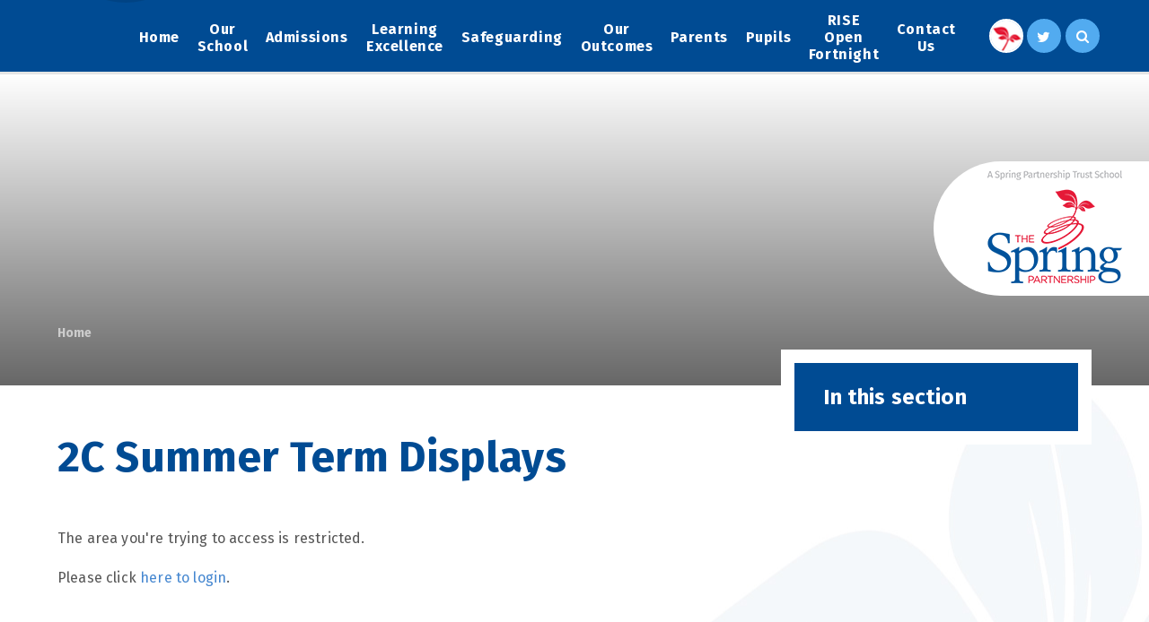

--- FILE ---
content_type: text/html
request_url: https://www.hayes-pri.bromley.sch.uk/gallery/Default.asp?pid=84&gcatid=23&albumid=1108&login=true
body_size: 64072
content:

<!DOCTYPE html>
<!--[if IE 7]><html class="no-ios no-js lte-ie9 lte-ie8 lte-ie7" lang="en" xml:lang="en"><![endif]-->
<!--[if IE 8]><html class="no-ios no-js lte-ie9 lte-ie8"  lang="en" xml:lang="en"><![endif]-->
<!--[if IE 9]><html class="no-ios no-js lte-ie9"  lang="en" xml:lang="en"><![endif]-->
<!--[if !IE]><!--> <html class="no-ios no-js"  lang="en" xml:lang="en"><!--<![endif]-->
	<head>
		<meta http-equiv="X-UA-Compatible" content="IE=edge" />
		<meta http-equiv="content-type" content="text/html; charset=utf-8"/>
		
		<link rel="canonical" href="https://www.hayes-pri.bromley.sch.uk/page/?title=Untitled&amp;pid=0">
		<link rel="stylesheet" integrity="sha512-+L4yy6FRcDGbXJ9mPG8MT/3UCDzwR9gPeyFNMCtInsol++5m3bk2bXWKdZjvybmohrAsn3Ua5x8gfLnbE1YkOg==" crossorigin="anonymous" referrerpolicy="no-referrer" media="screen" href="https://cdnjs.cloudflare.com/ajax/libs/font-awesome/4.5.0/css/font-awesome.min.css?cache=260126">
<!--[if IE 7]><link rel="stylesheet" media="screen" href="https://cdn.juniperwebsites.co.uk/_includes/font-awesome/4.2.0/css/font-awesome-ie7.min.css?cache=v4.6.58.2">
<![endif]-->
		<title>Hayes Primary School - 2C Summer Term Displays</title>
		
<!--[if IE]>
<script>
console = {log:function(){return;}};
</script>
<![endif]-->

<script>
	var boolItemEditDisabled;
	var boolLanguageMode, boolLanguageEditOriginal;
	var boolViewingConnect;
	var boolConnectDashboard;
	var displayRegions = [];
	var intNewFileCount = 0;
	strItemType = "photo album";
	strSubItemType = "photo album";

	var featureSupport = {
		tagging: false,
		eventTagging: false
	};
	var boolLoggedIn = false;
boolAdminMode = false;
	var boolSuperUser = false;
strCookieBarStyle = 'none';
	intParentPageID = "84";
	intCurrentItemID = 1108;
	intCurrentCatID = 23;	strPhotoGalleryUploadLocation = 'top';

boolIsHomePage = false;
	boolItemEditDisabled = true;
	boolLanguageEditOriginal=true;
	strCurrentLanguage='en-gb';	strFileAttachmentsUploadLocation = 'bottom';	boolViewingConnect = false;	boolConnectDashboard = false;	var objEditorComponentList = {};

</script>

<script src="https://cdn.juniperwebsites.co.uk/admin/_includes/js/mutation_events.min.js?cache=v4.6.58.2"></script>
<script src="https://cdn.juniperwebsites.co.uk/admin/_includes/js/jquery/jquery.js?cache=v4.6.58.2"></script>
<script src="https://cdn.juniperwebsites.co.uk/admin/_includes/js/jquery/jquery.prefilter.js?cache=v4.6.58.2"></script>
<script src="https://cdn.juniperwebsites.co.uk/admin/_includes/js/jquery/jquery.query.js?cache=v4.6.58.2"></script>
<script src="https://cdn.juniperwebsites.co.uk/admin/_includes/js/jquery/js.cookie.js?cache=v4.6.58.2"></script>
<script src="/_includes/editor/template-javascript.asp?cache=260126"></script>
<script src="/admin/_includes/js/functions/minified/functions.login.new.asp?cache=260126"></script>
<link rel="stylesheet" media="screen" href="//fonts.googleapis.com/css?family=Lato:300,400&cache=260126">
<link rel="stylesheet" media="screen" href="https://cdn.juniperwebsites.co.uk/admin/_includes/css/login.css?cache=v4.6.58.2">

  <script>

  </script>
<link href="https://www.hayes-pri.bromley.sch.uk/feeds/album.asp?albumid=1108&amp;pid=84&amp;gcatid=23" rel="alternate" type="application/rss+xml" title="Hayes Primary School - Album Feed"><link href="https://www.hayes-pri.bromley.sch.uk/feeds/gallery.asp?gcatid=23&amp;pid=84" rel="alternate" type="application/rss+xml" title="Hayes Primary School - Gallery Feed"><link rel="stylesheet" media="screen" href="/_site/css/main.css?cache=260126">


	<meta name="mobile-web-app-capable" content="yes">
	<meta name="apple-mobile-web-app-capable" content="yes">
	<meta name="viewport" content="width=device-width, initial-scale=1, minimum-scale=1, maximum-scale=1">

	<link rel="author" href="/humans.txt">
	<link rel="icon" href="/_site/images/favicons/favicon.ico">
	<link rel="apple-touch-icon" href="/_site/images/favicons/favicon.png">
	<link href="//fonts.googleapis.com/css?family=Fira+Sans:400,400i,500,700,700i" rel="stylesheet">


	<link rel="stylesheet" href="/_site/css/print.css" type="text/css" media="print">

	<script type="text/javascript">
	var iOS = ( navigator.userAgent.match(/(iPad|iPhone|iPod)/g) ? true : false );
	if (iOS) { $('html').removeClass('no-ios').addClass('ios'); }
	</script>
<link rel="stylesheet" media="screen" href="https://cdn.juniperwebsites.co.uk/_includes/css/content-blocks.css?cache=v4.6.58.2">
<link rel="stylesheet" media="screen" href="/_includes/css/cookie-colour.asp?cache=260126">
<link rel="stylesheet" media="screen" href="https://cdn.juniperwebsites.co.uk/_includes/css/cookies.css?cache=v4.6.58.2">
<link rel="stylesheet" media="screen" href="https://cdn.juniperwebsites.co.uk/_includes/css/cookies.advanced.css?cache=v4.6.58.2">
<link rel="stylesheet" media="screen" href="/_site/css/gallery.css?cache=260126">
<link rel="stylesheet" media="screen" href="https://cdn.juniperwebsites.co.uk/admin/_includes/js/lightgallery_v2/css/lightgallery-bundle.min.css?cache=v4.6.58.2">
<script integrity="sha512-n82wdm8yNoOCDS7jsP6OEe12S0GHQV7jGSwj5V2tcNY/KM3z+oSDraUN3Hjf3EgOS9HWa4s3DmSSM2Z9anVVRQ==" crossorigin="anonymous" referrerpolicy="no-referrer" src="https://cdnjs.cloudflare.com/ajax/libs/lightgallery/2.8.1/lightgallery.min.js?cache=260126"></script>
<script integrity="sha512-TFYXjHb/UymEC8RX54XLkgjfmBt/ekXY4qbw7IeSTvsUHsmvQzYN3oVdud8Qqgi4/dPpUKLJA9RkYj2U7sIZ0w==" crossorigin="anonymous" referrerpolicy="no-referrer" src="https://cdnjs.cloudflare.com/ajax/libs/lightgallery/2.8.1/plugins/autoplay/lg-autoplay.min.js?cache=260126"></script>
<script integrity="sha512-TCjJYS48Xyn1lM1tXcSlfLR/K8wVagbOYRuuDZOAJog0h4ECN79ak5IeszyiCGmhC2jvrVBnS1rPPwpxpHjN4w==" crossorigin="anonymous" referrerpolicy="no-referrer" src="https://cdnjs.cloudflare.com/ajax/libs/lightgallery/2.8.1/plugins/fullscreen/lg-fullscreen.min.js?cache=260126"></script>
<script integrity="sha512-JJ6kXdrz+7LlX78Nb0TttHqmOXaRmfmzrL1Z1W33cILbfhCK6/4IdDdi9COOfeggOWJTbqVoNiC/j9fLCJGLlw==" crossorigin="anonymous" referrerpolicy="no-referrer" src="https://cdnjs.cloudflare.com/ajax/libs/lightgallery/2.8.1/plugins/thumbnail/lg-thumbnail.min.js?cache=260126"></script>
<script integrity="sha512-Pj7YuT7FtS/ag8hcPK0jGMersZh30rTlDTYlUEOvLKMkD15+PxIKV1WEhJBihHS5Vcotqi6z18jerW+UTuLK4Q==" crossorigin="anonymous" referrerpolicy="no-referrer" src="https://cdnjs.cloudflare.com/ajax/libs/lightgallery/2.8.1/plugins/hash/lg-hash.min.js?cache=260126"></script>
<script integrity="sha512-/nVDv6BV2iCSxA44tgJLUgxmURDKfoUYdpLah0Hz8s3rpWBMHeiSzrr7bplsMBf+mF2L//RXX2q/SE6B0UhCRA==" crossorigin="anonymous" referrerpolicy="no-referrer" src="https://cdnjs.cloudflare.com/ajax/libs/lightgallery/2.8.1/plugins/zoom/lg-zoom.min.js?cache=260126"></script>
<script src="https://cdn.juniperwebsites.co.uk/gallery/js/gallery.js?cache=v4.6.58.2"></script>
<link rel="stylesheet" media="screen" href="https://cdn.juniperwebsites.co.uk/_includes/css/overlord.css?cache=v4.6.58.2">
<link rel="stylesheet" media="screen" href="https://cdn.juniperwebsites.co.uk/_includes/css/templates.css?cache=v4.6.58.2">
<link rel="stylesheet" media="screen" href="/_site/css/attachments.css?cache=260126">
<link rel="stylesheet" media="screen" href="/_site/css/templates.css?cache=260126">
<style>#print_me { display: none;}</style><script src="https://cdn.juniperwebsites.co.uk/admin/_includes/js/modernizr.js?cache=v4.6.58.2"></script>
<script integrity="sha256-oTyWrNiP6Qftu4vs2g0RPCKr3g1a6QTlITNgoebxRc4=" crossorigin="anonymous" referrerpolicy="no-referrer" src="https://code.jquery.com/ui/1.10.4/jquery-ui.min.js?cache=260126"></script>
<script src="https://cdn.juniperwebsites.co.uk/admin/_includes/js/jquery/jquery.ui.timepicker.min.js?cache=v4.6.58.2"></script>
<link rel="stylesheet" media="screen" href="https://cdn.juniperwebsites.co.uk/admin/_includes/css/jquery.ui.timepicker.css?cache=v4.6.58.2">
<script src="https://cdn.juniperwebsites.co.uk/admin/_includes/js/jquery/jquery-ui.touch-punch.min.js?cache=v4.6.58.2"></script>
<link rel="stylesheet" media="screen" href="https://cdn.juniperwebsites.co.uk/admin/_includes/css/jquery-ui.css?cache=v4.6.58.2">
<script src="https://cdn.juniperwebsites.co.uk/_includes/js/swfobject.js?cache=v4.6.58.2"></script>

        <meta property="og:site_name" content="Hayes Primary School" />
        <meta property="og:title" content="2C Summer Term Displays" />
        <meta property="og:image" content="https://www.hayes-pri.bromley.sch.uk/_site/data/images/galleries/1108/DSC05529.jpg" />
        <meta property="og:type" content="website" />
        <meta property="twitter:card" content="summary" />
</head>


    <body>


<div id="print_me"></div>
<div id="admin_ribbon">
	<script>
		$(document).ready(function(){
			$('body').e4eLogin();
		});
	</script>
</div><div class="mason mason--inner">

	<section class="access">
		<a class="access__anchor" name="header"></a>
		<a class="access__link" href="#content">Skip to content &darr;</a>
	</section>

	
	
	<header class="header container">
		<div class="logo__shadow"><div class="shadow"></div></div>
		<div class="center">
			<a href="/" class="header__link">
				
				<svg id="logo" data-name="Hayes Lily Master copy" xmlns="http://www.w3.org/2000/svg" viewBox="0 0 420.71 496.31">
  <defs>
    <style>
      .cls-1 {
        fill: #fff;
      }
    </style>
  </defs>
  <g id="line__1">
    <path class="cls-1" d="M19.52,300.51v42.86H64.76V300.51H84.29v107H64.76V360.35H19.52v47.14H0v-107Z"/>
    <path class="cls-1" d="M163.34,388.92a124,124,0,0,0,1.11,18.57H146.83l-1.27-8.57h-.48c-4.76,6-12.86,10.32-22.86,10.32-15.56,0-24.29-11.27-24.29-23,0-19.53,17.3-29.37,45.87-29.21v-1.27c0-5.08-2.06-13.49-15.71-13.49A40.94,40.94,0,0,0,107.31,348l-3.81-12.7c5.71-3.49,15.72-6.83,27.94-6.83,24.76,0,31.91,15.71,31.91,32.54Zm-19-19.21c-13.81-.32-27,2.7-27,14.45,0,7.62,4.92,11.11,11.11,11.11a15.82,15.82,0,0,0,15.24-10.64,14,14,0,0,0,.63-4.29Z"/>
    <path class="cls-1" d="M192.07,330.19l14,41.43c1.59,4.76,3.17,10.64,4.29,15.08h.48c1.27-4.44,2.7-10.16,4.13-15.24L227,330.19h21l-19.37,52.7c-10.64,28.89-17.78,41.75-27,49.68a39.27,39.27,0,0,1-20.48,10l-4.44-16.51a33.44,33.44,0,0,0,11.43-5.4,34,34,0,0,0,10.64-12.22A7.84,7.84,0,0,0,200,405a8.28,8.28,0,0,0-1.11-3.81l-28.25-71Z"/>
    <path class="cls-1" d="M268.43,374.32c.48,14,11.43,20,23.81,20,9,0,15.56-1.27,21.43-3.49l2.86,13.49a72.5,72.5,0,0,1-27,4.92c-25.08,0-39.84-15.56-39.84-39.21,0-21.43,13-41.59,37.78-41.59,25.24,0,33.33,20.64,33.33,37.62a48.06,48.06,0,0,1-.63,8.25Zm34-13.65c.16-7.14-3-18.89-16-18.89-12.06,0-17.14,11-17.94,18.89Z"/>
    <path class="cls-1" d="M333,389.56a43.56,43.56,0,0,0,19.84,5.56c8.57,0,12.38-3.49,12.38-8.57,0-5.24-3.17-7.94-12.7-11.27-15.08-5.24-21.43-13.49-21.27-22.54,0-13.65,11.27-24.29,29.21-24.29,8.57,0,16,2.22,20.48,4.6l-3.81,13.81a34.72,34.72,0,0,0-16.35-4.44c-7,0-10.79,3.33-10.79,8.1,0,4.92,3.65,7.3,13.49,10.79,14,5.08,20.48,12.22,20.64,23.65,0,14-11,24.29-31.43,24.29-9.37,0-17.78-2.38-23.49-5.56Z"/>
  </g>
  <g id="line__2">
    <path class="cls-1" d="M.06,438.48A65.78,65.78,0,0,1,11,437.63c5.61,0,9.71,1.3,12.32,3.65a11.82,11.82,0,0,1,3.85,9.19c0,4-1.17,7.11-3.39,9.39-3,3.2-7.89,4.83-13.43,4.83a19.51,19.51,0,0,1-4.56-.39v17.6H.06Zm5.67,21.19a19,19,0,0,0,4.69.46c6.85,0,11-3.33,11-9.39,0-5.8-4.11-8.61-10.37-8.61a23.81,23.81,0,0,0-5.35.46Z"/>
    <path class="cls-1" d="M32.21,460.19c0-3.72-.07-6.91-.26-9.85h5l.2,6.19h.26c1.43-4.24,4.89-6.91,8.74-6.91a6.23,6.23,0,0,1,1.63.2v5.41a8.6,8.6,0,0,0-2-.2c-4,0-6.91,3.06-7.69,7.37a16.15,16.15,0,0,0-.26,2.67V481.9H32.21Z"/>
    <path class="cls-1" d="M58.87,441.48a3.55,3.55,0,0,1-7.11,0,3.5,3.5,0,0,1,3.59-3.59A3.41,3.41,0,0,1,58.87,441.48ZM52.48,481.9V450.35h5.74V481.9Z"/>
    <path class="cls-1" d="M66.43,458.89c0-3.26-.07-5.93-.26-8.54h5l.26,5.09h.2a10.88,10.88,0,0,1,9.91-5.8A9.33,9.33,0,0,1,90.49,456h.13a13,13,0,0,1,3.52-4.11,10.77,10.77,0,0,1,7-2.22c4.17,0,10.37,2.74,10.37,13.69V481.9h-5.61V464c0-6.06-2.22-9.71-6.85-9.71a7.43,7.43,0,0,0-6.78,5.22,9.46,9.46,0,0,0-.46,2.87v19.5H86.19V463c0-5-2.22-8.67-6.59-8.67-3.59,0-6.19,2.87-7.11,5.74a7.91,7.91,0,0,0-.46,2.8v19H66.43Z"/>
    <path class="cls-1" d="M141.67,474.34a44.39,44.39,0,0,0,.52,7.56H137l-.46-4h-.2a11.75,11.75,0,0,1-9.65,4.69c-6.39,0-9.65-4.5-9.65-9.06,0-7.63,6.78-11.8,19-11.74v-.65c0-2.61-.72-7.3-7.17-7.3a15.72,15.72,0,0,0-8.22,2.35l-1.3-3.78a19.58,19.58,0,0,1,10.37-2.8c9.65,0,12,6.58,12,12.91Zm-5.54-8.54c-6.26-.13-13.37,1-13.37,7.11a5.08,5.08,0,0,0,5.41,5.48,7.85,7.85,0,0,0,7.63-5.28,6,6,0,0,0,.33-1.83Z"/>
    <path class="cls-1" d="M149.62,460.19c0-3.72-.07-6.91-.26-9.85h5l.2,6.19h.26c1.43-4.24,4.89-6.91,8.74-6.91a6.23,6.23,0,0,1,1.63.2v5.41a8.6,8.6,0,0,0-2-.2c-4,0-6.91,3.06-7.69,7.37a16.16,16.16,0,0,0-.26,2.67V481.9h-5.67Z"/>
    <path class="cls-1" d="M173.35,450.35,180.27,469c.72,2.09,1.5,4.56,2,6.45h.13c.59-1.89,1.24-4.3,2-6.58l6.26-18.52h6.06l-8.61,22.5c-4.11,10.82-6.91,16.37-10.82,19.76a15.54,15.54,0,0,1-7,3.72l-1.43-4.82a15.2,15.2,0,0,0,5-2.8,17.4,17.4,0,0,0,4.82-6.39,4.13,4.13,0,0,0,.46-1.37,5,5,0,0,0-.39-1.5l-11.67-29.08Z"/>
    <path class="cls-1" d="M212.6,475a20.1,20.1,0,0,0,10.17,2.87c5.8,0,9.19-3.06,9.19-7.5,0-4.11-2.35-6.45-8.28-8.74-7.17-2.54-11.61-6.26-11.61-12.45,0-6.85,5.67-11.93,14.21-11.93a20,20,0,0,1,9.71,2.15L234.44,444a17.5,17.5,0,0,0-8.35-2.09c-6,0-8.28,3.59-8.28,6.58,0,4.11,2.67,6.13,8.74,8.48,7.43,2.87,11.21,6.45,11.21,12.91,0,6.78-5,12.71-15.39,12.71-4.24,0-8.87-1.3-11.21-2.87Z"/>
    <path class="cls-1" d="M266.91,480.73a20.94,20.94,0,0,1-9.06,1.89c-9.52,0-15.71-6.52-15.71-16.17s6.65-16.76,17-16.76a19.19,19.19,0,0,1,8,1.63l-1.3,4.43a13.31,13.31,0,0,0-6.65-1.5c-7.24,0-11.15,5.35-11.15,11.93,0,7.3,4.69,11.8,11,11.8a16.31,16.31,0,0,0,7-1.56Z"/>
    <path class="cls-1" d="M272.32,435.61h5.74V455.3h.13a10.64,10.64,0,0,1,4.11-4,11.81,11.81,0,0,1,5.87-1.63c4.24,0,11,2.61,11,13.5V481.9h-5.74V463.78c0-5.09-1.89-9.39-7.3-9.39a8.24,8.24,0,0,0-7.69,5.74,6.94,6.94,0,0,0-.39,2.74v19h-5.74Z"/>
    <path class="cls-1" d="M335.76,465.87c0,11.67-8.08,16.76-15.71,16.76-8.54,0-15.13-6.26-15.13-16.23,0-10.56,6.91-16.76,15.65-16.76C329.63,449.63,335.76,456.22,335.76,465.87Zm-25,.33c0,6.91,4,12.13,9.58,12.13s9.58-5.15,9.58-12.26c0-5.35-2.67-12.13-9.45-12.13S310.72,460.19,310.72,466.19Z"/>
    <path class="cls-1" d="M370.25,465.87c0,11.67-8.08,16.76-15.71,16.76-8.54,0-15.13-6.26-15.13-16.23,0-10.56,6.91-16.76,15.65-16.76C364.12,449.63,370.25,456.22,370.25,465.87Zm-25,.33c0,6.91,4,12.13,9.58,12.13s9.58-5.15,9.58-12.26c0-5.35-2.67-12.13-9.45-12.13S345.21,460.19,345.21,466.19Z"/>
    <path class="cls-1" d="M376.18,435.61h5.74V481.9h-5.74Z"/>
  </g>
  <g id="lilly">
    <path class="cls-1" d="M162.72,88.59c10.25-5,21.85-7.29,32.66-2.63,10.21,4.41,16.35,13.17,23.52,21.14,1.49,1.65,13.14,19.63,17.57,27.1,2.59,4.36,8.42,15.05,9.4,17.74.28.77.41,5.64-1.78,3.78-8.29-7.05-24.64-16.35-48.25-23.52-17.55-5.33-40.76-8.81-38.64-7.67s15.47,3.65,28.57,7.63c24.56,7.46,49.64,20.23,49.65,22.79,0,1.89-3.73-.67-12.3-3.51-18.24-6.06-37.13-8.61-35.54-7.59,1.14.73,12.72,3.27,26.74,7.31,9.49,2.74,18.92,8.4,20.34,8.84s10,3.51,10.08,6c.27,6.13-12.94,4.53-20.11,6.11-13.59,3-58.27,4.61-69.14.58s-17.5-11.61-26.74-22.56-21.82-20.74-21.82-20.74S153.25,93.17,162.72,88.59Z"/>
    <path class="cls-1" d="M364.92,89.65c-10.25-5-21.85-7.29-32.66-2.63-10.21,4.41-16.35,13.17-23.52,21.14-1.49,1.65-13.14,19.63-17.57,27.1-2.58,4.36-8.42,15.05-9.4,17.74-.28.76-.42,5.64,1.78,3.78,8.29-7.05,24.63-16.35,48.24-23.52,17.55-5.33,40.76-8.81,38.64-7.67s-15.47,3.65-28.57,7.63c-24.56,7.46-49.64,20.23-49.65,22.79,0,1.89,3.72-.67,12.3-3.52,18.24-6.06,37.13-8.61,35.54-7.59-1.14.73-12.73,3.27-26.74,7.31-9.5,2.74-18.92,8.4-20.34,8.84s-10,3.51-10.08,6c-.27,6.13,12.94,4.53,20.11,6.11,13.59,3,58.27,4.61,69.15.58s17.5-11.61,26.74-22.56,21.82-20.74,21.82-20.74S374.39,94.24,364.92,89.65Z"/>
    <path class="cls-1" d="M284.61,36.56a205.92,205.92,0,0,0-14.2-16.19C267.21,17,253.68,0,253.68,0s-8.34,12.59-9.75,14.56c-3.26,4.57-6.51,9.16-9.57,13.84-6.36,9.74-11.77,19.92-14.79,30.9-3,10.77-4.18,22.35-1.13,33.12,3,10.54,11,18.24,18,31.17s12.21,25,15.57,23.54a15,15,0,0,1,4.62-1.5c2.46-.48,2.35-3.11,2.49-5.63.34-6.33-.24-16.79-1.58-27.58-2-15.93-7.33-39.88-7.08-41.35.34-2.05,8.84,29.33,10.62,50.39.84,9.9-.14,14.77,1.78,14,2.59-1.09,4.63-31.93,1.53-60-1.66-15-7.44-41.27-7.22-43.9s8.28,30.34,10.62,50.39c4.46,38.12-.63,54.84.11,56.17s5.93-8.57,7.15-19.1c.65-5.61.86-15.95,1.3-16.86s1,12.13.11,19.66c-1.44,12.41-3.42,18.17-7.28,21.29-1.63,1.31.76,2.8,2.42,4s5.63,2.87,6.75,1.53c3.72-4.43,3.75-9.86,10.23-23.25s8.92-19.45,9.5-29.88C299.3,75,297.53,53.67,284.61,36.56Z"/>
    <path class="cls-1" d="M305.2,228.06c-3.29-13.76-26.8-40.84-29.65-42.28-1.43-.73-4.88.59-5.87,1.13a7.1,7.1,0,0,0-2.59,3.5,52.6,52.6,0,0,0-2,8.06,114.6,114.6,0,0,0-.75,19.66c.56,12.39,3.23,31.17,2.95,32.28-.39,1.55-5-23.13-5.12-39.47,0-7.68,1-11.37-.52-10.87-2.06.69-5.51,24.32-4.83,46.13.37,11.63,3.23,32.24,2.89,34.26s-4.53-23.87-5.12-39.46c-1.12-29.63,3.82-42.2,3.32-43.28s-4.79,6.47-6.37,14.51c-.84,4.29-1.93,12-2.33,12.68s0-9.39,1.11-15.15a57,57,0,0,1,8.09-20.25.8.8,0,0,0-.13-1.08c-1.74-1.21-3.22-2-5.09-1.22-3.05,1.22-6.61,10.74-9.06,15.33s-19.71,21.7-23.71,37.83-1,26.2,2.36,34,9.26,21.09,15.87,26.05,13,9.52,16.57,12.58,10,10.83,10,10.83a215.85,215.85,0,0,0,31.44-30.63C312.69,274.22,308.49,241.81,305.2,228.06Z"/>
    <path class="cls-1" d="M245,181.63a122.06,122.06,0,0,0-14.63,6.77c-4.74,2.6-10.55,6.27-14.8,9a54.33,54.33,0,0,1-5.62,3.39l-.12,0a1.34,1.34,0,0,1-.49,0c-.13-.06-.09-.38-.09-.38-.27-1.19,15.93-12,24.4-16.3,1.87-.95,3.5-1.67,4.68-2.19.65-.29,1.28-.57,1.74-.79-3.87.54-19.4,6.27-32.46,13.25-4.26,2.28-10,5.83-14.54,8.68a79.32,79.32,0,0,1-7.2,4.28l-.17,0h-.09s-.28.13-.41,0a.47.47,0,0,1-.09-.38c-.29-1.22,17.87-12.81,24.42-16.31,13.78-7.37,27.14-12.56,35.32-13.84.66-.1,1.17-.11,2-.21s-.45-1.87-1.13-2a10.64,10.64,0,0,0-4.31.05,76.34,76.34,0,0,0-8.22,1.48c-8.63,2-36.58,4.66-38.46,4.69-3.05-.06-6.12.09-9.18.26a48.35,48.35,0,0,0-30.4,13.45c-13.55,13.24-14.63,22.36-17.34,32.05s-2.83,16.72-4.34,21.25a26.56,26.56,0,0,1-2.41,5.81s12.95-.2,18.37-2.78,12-7,23.73-9.24S212,231.3,218.66,222.26s18.4-21.74,22.32-27.55,10-11,9.28-12.66c-.3-.71-1.24-1.88-2.08-1.77C247.74,180.34,245,181.63,245,181.63Z"/>
    <path class="cls-1" d="M397,247.78c-1.5-4.52-1.63-11.55-4.34-21.25s-3.79-18.81-17.34-32.05A48.34,48.34,0,0,0,344.94,181c-3.06-.16-6.13-.32-9.18-.26-1.88,0-3.76,0-5.62.14-3.28.25-6.43.41-9.56.45a74.09,74.09,0,0,1-19.5-2.34c-2.93-.69-8.61-2.48-11.23-2.81a32.63,32.63,0,0,0-5.61-.16c-2,.24-2.32.57-2.44.78s.06,1,3.48,1.25c6.27.54,22.51,5.87,38.38,14.91,6.45,3.67,24.3,15.74,24,16.95a1.53,1.53,0,0,1-.1.37c-.05.07-.41,0-.41,0H347l-.16-.05a80.47,80.47,0,0,1-7.09-4.47c-4.5-3-10.11-6.68-14.31-9.07-12.88-7.33-28.25-13.46-32.1-14.1.45.24,1.07.53,1.72.84,1.17.55,2.77,1.31,4.61,2.31,8.36,4.52,24.26,15.75,24,16.94a.31.31,0,0,1-.1.38.57.57,0,0,1-.49,0l-.12,0a54,54,0,0,1-5.53-3.53c-4.18-2.79-9.9-6.61-14.56-9.34a103.66,103.66,0,0,0-14.45-7.15c-4.52-1.91-6.51-3.28-7.67-2.65s1.93,4.34,4,7.38c3.91,5.81,20.45,25.44,27.08,34.49s33.77,17,45.52,19.31,18.31,6.66,23.73,9.24,18.37,2.78,18.37,2.78A26.37,26.37,0,0,1,397,247.78Z"/>
  </g>
</svg>

			</a>
			<button class="btn__reset menu__btn" data-toggle=".mason--menu">	
				<div class="menu__btn__icon">
					<span></span>
					<span></span>
					<span></span>
					<span></span>
					<span></span>
					<span></span>
				</div>		
			</button>
			<div class="header__buttons">
				<div class="circle__button circle__spring"><a class="sptring__link" href="https://www.springpartnershiptrust.co.uk/" target="_blank"></a></div>
				<div class="circle__button circle__twitter"><a href="https://twitter.com/hayes_primary" target="_blank"><i class=" fa fa-twitter"></i></a></div>
			</div>
			<section class="menu">
				<nav class="menu__sidebar center">
					<ul class="menu__sidebar__list"><li class="menu__sidebar__list__item menu__sidebar__list__item--page_1"><a class="menu__sidebar__list__item__link" id="page_1" href="/"><span>Home</span></a><button class="menu__sidebar__list__item__button"><i class="menu__sidebar__list__item__button__icon fa fa-angle-down"></i></button></li><li class="menu__sidebar__list__item menu__sidebar__list__item--page_6 menu__sidebar__list__item--subitems"><a class="menu__sidebar__list__item__link" id="page_6" href="/page/?title=Our+School&amp;pid=6"><span>Our School</span></a><button class="menu__sidebar__list__item__button"><i class="menu__sidebar__list__item__button__icon fa fa-angle-down"></i></button><ul class="menu__sidebar__list__item__sub"><li class="menu__sidebar__list__item menu__sidebar__list__item--page_11"><a class="menu__sidebar__list__item__link" id="page_11" href="/page/?title=Welcome+from+our+Head+Teacher&amp;pid=11"><span>Welcome from our Head Teacher</span></a><button class="menu__sidebar__list__item__button"><i class="menu__sidebar__list__item__button__icon fa fa-angle-down"></i></button></li><li class="menu__sidebar__list__item menu__sidebar__list__item--page_111"><a class="menu__sidebar__list__item__link" id="page_111" href="/page/?title=Anti%2DBullying&amp;pid=111"><span>Anti-Bullying</span></a><button class="menu__sidebar__list__item__button"><i class="menu__sidebar__list__item__button__icon fa fa-angle-down"></i></button></li><li class="menu__sidebar__list__item menu__sidebar__list__item--page_399"><a class="menu__sidebar__list__item__link" id="page_399" href="/page/?title=Behaviour&amp;pid=399"><span>Behaviour</span></a><button class="menu__sidebar__list__item__button"><i class="menu__sidebar__list__item__button__icon fa fa-angle-down"></i></button></li><li class="menu__sidebar__list__item menu__sidebar__list__item--page_30"><a class="menu__sidebar__list__item__link" id="page_30" href="/page/?title=Equality&amp;pid=30"><span>Equality</span></a><button class="menu__sidebar__list__item__button"><i class="menu__sidebar__list__item__button__icon fa fa-angle-down"></i></button></li><li class="menu__sidebar__list__item menu__sidebar__list__item--page_410"><a class="menu__sidebar__list__item__link" id="page_410" href="/page/?title=Ethos%2C+Vision+and+Values&amp;pid=410"><span>Ethos, Vision and Values</span></a><button class="menu__sidebar__list__item__button"><i class="menu__sidebar__list__item__button__icon fa fa-angle-down"></i></button></li><li class="menu__sidebar__list__item menu__sidebar__list__item--page_16"><a class="menu__sidebar__list__item__link" id="page_16" href="/page/?title=Governance&amp;pid=16"><span>Governance</span></a><button class="menu__sidebar__list__item__button"><i class="menu__sidebar__list__item__button__icon fa fa-angle-down"></i></button></li><li class="menu__sidebar__list__item menu__sidebar__list__item--page_516"><a class="menu__sidebar__list__item__link" id="page_516" href="/page/?title=Our+Staff&amp;pid=516"><span>Our Staff</span></a><button class="menu__sidebar__list__item__button"><i class="menu__sidebar__list__item__button__icon fa fa-angle-down"></i></button></li><li class="menu__sidebar__list__item menu__sidebar__list__item--page_26"><a class="menu__sidebar__list__item__link" id="page_26" href="/page/?title=PE+%26amp%3B+Sport+Premium&amp;pid=26"><span>PE &amp; Sport Premium</span></a><button class="menu__sidebar__list__item__button"><i class="menu__sidebar__list__item__button__icon fa fa-angle-down"></i></button></li><li class="menu__sidebar__list__item menu__sidebar__list__item--page_24"><a class="menu__sidebar__list__item__link" id="page_24" href="/page/?title=Policies+%26amp%3B+Procedures&amp;pid=24"><span>Policies &amp; Procedures</span></a><button class="menu__sidebar__list__item__button"><i class="menu__sidebar__list__item__button__icon fa fa-angle-down"></i></button></li><li class="menu__sidebar__list__item menu__sidebar__list__item--page_25"><a class="menu__sidebar__list__item__link" id="page_25" href="/page/?title=Pupil+Premium&amp;pid=25"><span>Pupil Premium</span></a><button class="menu__sidebar__list__item__button"><i class="menu__sidebar__list__item__button__icon fa fa-angle-down"></i></button></li><li class="menu__sidebar__list__item menu__sidebar__list__item--page_108"><a class="menu__sidebar__list__item__link" id="page_108" href="/page/?title=SEND&amp;pid=108"><span>SEND</span></a><button class="menu__sidebar__list__item__button"><i class="menu__sidebar__list__item__button__icon fa fa-angle-down"></i></button></li><li class="menu__sidebar__list__item menu__sidebar__list__item--page_258"><a class="menu__sidebar__list__item__link" id="page_258" href="/page/?title=The+History+of+our+School&amp;pid=258"><span>The History of our School</span></a><button class="menu__sidebar__list__item__button"><i class="menu__sidebar__list__item__button__icon fa fa-angle-down"></i></button></li><li class="menu__sidebar__list__item menu__sidebar__list__item--page_612"><a class="menu__sidebar__list__item__link" id="page_612" href="/page/?title=Therapy+Dog+%2D+Dexter&amp;pid=612"><span>Therapy Dog - Dexter</span></a><button class="menu__sidebar__list__item__button"><i class="menu__sidebar__list__item__button__icon fa fa-angle-down"></i></button></li></ul></li><li class="menu__sidebar__list__item menu__sidebar__list__item--page_22 menu__sidebar__list__item--subitems"><a class="menu__sidebar__list__item__link" id="page_22" href="/page/?title=Admissions&amp;pid=22"><span>Admissions</span></a><button class="menu__sidebar__list__item__button"><i class="menu__sidebar__list__item__button__icon fa fa-angle-down"></i></button><ul class="menu__sidebar__list__item__sub"><li class="menu__sidebar__list__item menu__sidebar__list__item--page_702"><a class="menu__sidebar__list__item__link" id="page_702" href="/page/?title=Admissions+Process&amp;pid=702"><span>Admissions Process</span></a><button class="menu__sidebar__list__item__button"><i class="menu__sidebar__list__item__button__icon fa fa-angle-down"></i></button></li><li class="menu__sidebar__list__item menu__sidebar__list__item--page_692"><a class="menu__sidebar__list__item__link" id="page_692" href="/page/?title=Open+Days&amp;pid=692"><span>Open Days</span></a><button class="menu__sidebar__list__item__button"><i class="menu__sidebar__list__item__button__icon fa fa-angle-down"></i></button></li><li class="menu__sidebar__list__item menu__sidebar__list__item--page_574"><a class="menu__sidebar__list__item__link" id="page_574" href="/page/?title=Frequently+Asked+Questions&amp;pid=574"><span>Frequently Asked Questions</span></a><button class="menu__sidebar__list__item__button"><i class="menu__sidebar__list__item__button__icon fa fa-angle-down"></i></button></li></ul></li><li class="menu__sidebar__list__item menu__sidebar__list__item--page_7 menu__sidebar__list__item--subitems"><a class="menu__sidebar__list__item__link" id="page_7" href="/page/?title=Learning+Excellence&amp;pid=7"><span>Learning Excellence</span></a><button class="menu__sidebar__list__item__button"><i class="menu__sidebar__list__item__button__icon fa fa-angle-down"></i></button><ul class="menu__sidebar__list__item__sub"><li class="menu__sidebar__list__item menu__sidebar__list__item--page_33"><a class="menu__sidebar__list__item__link" id="page_33" href="/page/?title=Our+Curriculum&amp;pid=33"><span>Our Curriculum</span></a><button class="menu__sidebar__list__item__button"><i class="menu__sidebar__list__item__button__icon fa fa-angle-down"></i></button></li><li class="menu__sidebar__list__item menu__sidebar__list__item--page_200"><a class="menu__sidebar__list__item__link" id="page_200" href="/page/?title=Awards+for+Excellence&amp;pid=200"><span>Awards for Excellence</span></a><button class="menu__sidebar__list__item__button"><i class="menu__sidebar__list__item__button__icon fa fa-angle-down"></i></button></li><li class="menu__sidebar__list__item menu__sidebar__list__item--page_285"><a class="menu__sidebar__list__item__link" id="page_285" href="/page/?title=Enrichment+and+Clubs&amp;pid=285"><span>Enrichment and Clubs</span></a><button class="menu__sidebar__list__item__button"><i class="menu__sidebar__list__item__button__icon fa fa-angle-down"></i></button></li><li class="menu__sidebar__list__item menu__sidebar__list__item--page_661"><a class="menu__sidebar__list__item__link" id="page_661" href="/page/?title=Forest+School&amp;pid=661"><span>Forest School</span></a><button class="menu__sidebar__list__item__button"><i class="menu__sidebar__list__item__button__icon fa fa-angle-down"></i></button></li><li class="menu__sidebar__list__item menu__sidebar__list__item--page_652"><a class="menu__sidebar__list__item__link" id="page_652" href="/page/?title=Junior+Duke+Awards&amp;pid=652"><span>Junior Duke Awards</span></a><button class="menu__sidebar__list__item__button"><i class="menu__sidebar__list__item__button__icon fa fa-angle-down"></i></button></li><li class="menu__sidebar__list__item menu__sidebar__list__item--page_259"><a class="menu__sidebar__list__item__link" id="page_259" href="/page/?title=Pupil+Leadership&amp;pid=259"><span>Pupil Leadership</span></a><button class="menu__sidebar__list__item__button"><i class="menu__sidebar__list__item__button__icon fa fa-angle-down"></i></button></li></ul></li><li class="menu__sidebar__list__item menu__sidebar__list__item--page_613 menu__sidebar__list__item--subitems"><a class="menu__sidebar__list__item__link" id="page_613" href="/page/?title=Safeguarding&amp;pid=613"><span>Safeguarding</span></a><button class="menu__sidebar__list__item__button"><i class="menu__sidebar__list__item__button__icon fa fa-angle-down"></i></button><ul class="menu__sidebar__list__item__sub"><li class="menu__sidebar__list__item menu__sidebar__list__item--page_221"><a class="menu__sidebar__list__item__link" id="page_221" href="/page/?title=Designated+Safeguarding+Leads&amp;pid=221"><span>Designated Safeguarding Leads</span></a><button class="menu__sidebar__list__item__button"><i class="menu__sidebar__list__item__button__icon fa fa-angle-down"></i></button></li><li class="menu__sidebar__list__item menu__sidebar__list__item--page_489"><a class="menu__sidebar__list__item__link" id="page_489" href="/page/?title=What+we+do+in+School+to+keep+your+children+safe&amp;pid=489"><span>What we do in School to keep your children safe</span></a><button class="menu__sidebar__list__item__button"><i class="menu__sidebar__list__item__button__icon fa fa-angle-down"></i></button></li><li class="menu__sidebar__list__item menu__sidebar__list__item--page_222"><a class="menu__sidebar__list__item__link" id="page_222" href="/page/?title=Online+Safety+Guidance+for+Parents&amp;pid=222"><span>Online Safety Guidance for Parents</span></a><button class="menu__sidebar__list__item__button"><i class="menu__sidebar__list__item__button__icon fa fa-angle-down"></i></button></li><li class="menu__sidebar__list__item menu__sidebar__list__item--page_490"><a class="menu__sidebar__list__item__link" id="page_490" href="/page/?title=Safeguarding+for+School+Visitors&amp;pid=490"><span>Safeguarding for School Visitors</span></a><button class="menu__sidebar__list__item__button"><i class="menu__sidebar__list__item__button__icon fa fa-angle-down"></i></button></li><li class="menu__sidebar__list__item menu__sidebar__list__item--page_491"><a class="menu__sidebar__list__item__link" id="page_491" href="/page/?title=What+to+do+if+you+are+worried+about+a+child&amp;pid=491"><span>What to do if you are worried about a child</span></a><button class="menu__sidebar__list__item__button"><i class="menu__sidebar__list__item__button__icon fa fa-angle-down"></i></button></li><li class="menu__sidebar__list__item menu__sidebar__list__item--page_663"><a class="menu__sidebar__list__item__link" id="page_663" href="/page/?title=Clever+Never+Goes+%2D+the+new+%27stranger+danger%27&amp;pid=663"><span>Clever Never Goes - the new 'stranger danger'</span></a><button class="menu__sidebar__list__item__button"><i class="menu__sidebar__list__item__button__icon fa fa-angle-down"></i></button></li><li class="menu__sidebar__list__item menu__sidebar__list__item--page_691"><a class="menu__sidebar__list__item__link" id="page_691" href="/page/?title=NSPCC+Guidance+on+when+it+is+safe+for+children+to+be+left+in+the+home+alone%2E&amp;pid=691"><span>NSPCC Guidance on when it is safe for children to be left in the home alone.</span></a><button class="menu__sidebar__list__item__button"><i class="menu__sidebar__list__item__button__icon fa fa-angle-down"></i></button></li><li class="menu__sidebar__list__item menu__sidebar__list__item--page_698"><a class="menu__sidebar__list__item__link" id="page_698" href="/page/?title=Operation+Encompass&amp;pid=698"><span>Operation Encompass</span></a><button class="menu__sidebar__list__item__button"><i class="menu__sidebar__list__item__button__icon fa fa-angle-down"></i></button></li><li class="menu__sidebar__list__item menu__sidebar__list__item--page_699"><a class="menu__sidebar__list__item__link" id="page_699" href="/page/?title=Dangers+of+Vaping&amp;pid=699"><span>Dangers of Vaping</span></a><button class="menu__sidebar__list__item__button"><i class="menu__sidebar__list__item__button__icon fa fa-angle-down"></i></button></li></ul></li><li class="menu__sidebar__list__item menu__sidebar__list__item--page_8 menu__sidebar__list__item--subitems"><a class="menu__sidebar__list__item__link" id="page_8" href="/page/?title=Our+Outcomes&amp;pid=8"><span>Our Outcomes</span></a><button class="menu__sidebar__list__item__button"><i class="menu__sidebar__list__item__button__icon fa fa-angle-down"></i></button><ul class="menu__sidebar__list__item__sub"><li class="menu__sidebar__list__item menu__sidebar__list__item--page_141"><a class="menu__sidebar__list__item__link" id="page_141" href="/page/?title=GOV%2EUK+Compare+School+Performance&amp;pid=141"><span>GOV.UK Compare School Performance</span></a><button class="menu__sidebar__list__item__button"><i class="menu__sidebar__list__item__button__icon fa fa-angle-down"></i></button></li><li class="menu__sidebar__list__item menu__sidebar__list__item--page_135"><a class="menu__sidebar__list__item__link" id="page_135" href="/page/?title=Ofsted+Data+Dashboard&amp;pid=135"><span>Ofsted Data Dashboard</span></a><button class="menu__sidebar__list__item__button"><i class="menu__sidebar__list__item__button__icon fa fa-angle-down"></i></button></li><li class="menu__sidebar__list__item menu__sidebar__list__item--page_69"><a class="menu__sidebar__list__item__link" id="page_69" href="/page/?title=Ofsted+Report+%2D+June+2023&amp;pid=69"><span>Ofsted Report - June 2023</span></a><button class="menu__sidebar__list__item__button"><i class="menu__sidebar__list__item__button__icon fa fa-angle-down"></i></button></li><li class="menu__sidebar__list__item menu__sidebar__list__item--page_541"><a class="menu__sidebar__list__item__link" id="page_541" href="/page/?title=Our+Key+Stage+Results+2025&amp;pid=541"><span>Our Key Stage Results 2025</span></a><button class="menu__sidebar__list__item__button"><i class="menu__sidebar__list__item__button__icon fa fa-angle-down"></i></button></li></ul></li><li class="menu__sidebar__list__item menu__sidebar__list__item--page_10 menu__sidebar__list__item--subitems"><a class="menu__sidebar__list__item__link" id="page_10" href="/page/?title=Parents&amp;pid=10"><span>Parents</span></a><button class="menu__sidebar__list__item__button"><i class="menu__sidebar__list__item__button__icon fa fa-angle-down"></i></button><ul class="menu__sidebar__list__item__sub"><li class="menu__sidebar__list__item menu__sidebar__list__item--page_116"><a class="menu__sidebar__list__item__link" id="page_116" href="/page/?title=The+School+Day&amp;pid=116"><span>The School Day</span></a><button class="menu__sidebar__list__item__button"><i class="menu__sidebar__list__item__button__icon fa fa-angle-down"></i></button></li><li class="menu__sidebar__list__item menu__sidebar__list__item--news_category_3"><a class="menu__sidebar__list__item__link" id="news_category_3" href="/news/?pid=10&amp;nid=3"><span>Announcements</span></a><button class="menu__sidebar__list__item__button"><i class="menu__sidebar__list__item__button__icon fa fa-angle-down"></i></button></li><li class="menu__sidebar__list__item menu__sidebar__list__item--page_115"><a class="menu__sidebar__list__item__link" id="page_115" href="/page/?title=Accident%2C+Illness+and+First+Aid&amp;pid=115"><span>Accident, Illness and First Aid</span></a><button class="menu__sidebar__list__item__button"><i class="menu__sidebar__list__item__button__icon fa fa-angle-down"></i></button></li><li class="menu__sidebar__list__item menu__sidebar__list__item--page_114"><a class="menu__sidebar__list__item__link" id="page_114" href="/page/?title=Attendance&amp;pid=114"><span>Attendance</span></a><button class="menu__sidebar__list__item__button"><i class="menu__sidebar__list__item__button__icon fa fa-angle-down"></i></button></li><li class="menu__sidebar__list__item menu__sidebar__list__item--url_1"><a class="menu__sidebar__list__item__link" id="url_1" href="/calendar/?calid=1,2,3,4,5,6,7,8,9,10&amp;pid=10&amp;viewid=1"><span>Calendar</span></a><button class="menu__sidebar__list__item__button"><i class="menu__sidebar__list__item__button__icon fa fa-angle-down"></i></button></li><li class="menu__sidebar__list__item menu__sidebar__list__item--page_348"><a class="menu__sidebar__list__item__link" id="page_348" href="/page/?title=Clubs&amp;pid=348"><span>Clubs</span></a><button class="menu__sidebar__list__item__button"><i class="menu__sidebar__list__item__button__icon fa fa-angle-down"></i></button></li><li class="menu__sidebar__list__item menu__sidebar__list__item--page_546"><a class="menu__sidebar__list__item__link" id="page_546" href="/page/?title=Emotional+Wellbeing&amp;pid=546"><span>Emotional Wellbeing</span></a><button class="menu__sidebar__list__item__button"><i class="menu__sidebar__list__item__button__icon fa fa-angle-down"></i></button></li><li class="menu__sidebar__list__item menu__sidebar__list__item--page_479"><a class="menu__sidebar__list__item__link" id="page_479" href="/page/?title=E%2DSafety+Support&amp;pid=479"><span>E-Safety Support</span></a><button class="menu__sidebar__list__item__button"><i class="menu__sidebar__list__item__button__icon fa fa-angle-down"></i></button></li><li class="menu__sidebar__list__item menu__sidebar__list__item--page_593"><a class="menu__sidebar__list__item__link" id="page_593" href="/page/?title=Home%2DSchool+Agreement&amp;pid=593"><span>Home-School Agreement</span></a><button class="menu__sidebar__list__item__button"><i class="menu__sidebar__list__item__button__icon fa fa-angle-down"></i></button></li><li class="menu__sidebar__list__item menu__sidebar__list__item--page_607"><a class="menu__sidebar__list__item__link" id="page_607" href="/page/?title=Holiday+Activities+Programme&amp;pid=607"><span>Holiday Activities Programme</span></a><button class="menu__sidebar__list__item__button"><i class="menu__sidebar__list__item__button__icon fa fa-angle-down"></i></button></li><li class="menu__sidebar__list__item menu__sidebar__list__item--news_category_1"><a class="menu__sidebar__list__item__link" id="news_category_1" href="/news/?pid=10&amp;nid=1"><span>Latest News</span></a><button class="menu__sidebar__list__item__button"><i class="menu__sidebar__list__item__button__icon fa fa-angle-down"></i></button></li><li class="menu__sidebar__list__item menu__sidebar__list__item--page_191"><a class="menu__sidebar__list__item__link" id="page_191" href="/page/?title=Letters+Home&amp;pid=191"><span>Letters Home</span></a><button class="menu__sidebar__list__item__button"><i class="menu__sidebar__list__item__button__icon fa fa-angle-down"></i></button></li><li class="menu__sidebar__list__item menu__sidebar__list__item--page_447"><a class="menu__sidebar__list__item__link" id="page_447" href="/page/?title=Newsletters&amp;pid=447"><span>Newsletters</span></a><button class="menu__sidebar__list__item__button"><i class="menu__sidebar__list__item__button__icon fa fa-angle-down"></i></button></li><li class="menu__sidebar__list__item menu__sidebar__list__item--page_705"><a class="menu__sidebar__list__item__link" id="page_705" href="/page/?title=Parent+Apps&amp;pid=705"><span>Parent Apps</span></a><button class="menu__sidebar__list__item__button"><i class="menu__sidebar__list__item__button__icon fa fa-angle-down"></i></button></li><li class="menu__sidebar__list__item menu__sidebar__list__item--page_118"><a class="menu__sidebar__list__item__link" id="page_118" href="/page/?title=Parent+Meetings+%26amp%3B+Workshops&amp;pid=118"><span>Parent Meetings &amp; Workshops</span></a><button class="menu__sidebar__list__item__button"><i class="menu__sidebar__list__item__button__icon fa fa-angle-down"></i></button></li><li class="menu__sidebar__list__item menu__sidebar__list__item--page_134"><a class="menu__sidebar__list__item__link" id="page_134" href="/page/?title=Parent+View&amp;pid=134"><span>Parent View</span></a><button class="menu__sidebar__list__item__button"><i class="menu__sidebar__list__item__button__icon fa fa-angle-down"></i></button></li><li class="menu__sidebar__list__item menu__sidebar__list__item--page_633"><a class="menu__sidebar__list__item__link" id="page_633" href="/page/?title=Pastoral+Support&amp;pid=633"><span>Pastoral Support</span></a><button class="menu__sidebar__list__item__button"><i class="menu__sidebar__list__item__button__icon fa fa-angle-down"></i></button></li><li class="menu__sidebar__list__item menu__sidebar__list__item--page_572"><a class="menu__sidebar__list__item__link" id="page_572" href="/page/?title=Prospective+Parents&amp;pid=572"><span>Prospective Parents</span></a><button class="menu__sidebar__list__item__button"><i class="menu__sidebar__list__item__button__icon fa fa-angle-down"></i></button></li><li class="menu__sidebar__list__item menu__sidebar__list__item--page_117"><a class="menu__sidebar__list__item__link" id="page_117" href="/page/?title=PTA&amp;pid=117"><span>PTA</span></a><button class="menu__sidebar__list__item__button"><i class="menu__sidebar__list__item__button__icon fa fa-angle-down"></i></button></li><li class="menu__sidebar__list__item menu__sidebar__list__item--page_129"><a class="menu__sidebar__list__item__link" id="page_129" href="/page/?title=School+Closure%2FSevere+Weather&amp;pid=129"><span>School Closure/Severe Weather</span></a><button class="menu__sidebar__list__item__button"><i class="menu__sidebar__list__item__button__icon fa fa-angle-down"></i></button></li><li class="menu__sidebar__list__item menu__sidebar__list__item--page_592"><a class="menu__sidebar__list__item__link" id="page_592" href="/page/?title=School+Meals&amp;pid=592"><span>School Meals</span></a><button class="menu__sidebar__list__item__button"><i class="menu__sidebar__list__item__button__icon fa fa-angle-down"></i></button></li><li class="menu__sidebar__list__item menu__sidebar__list__item--page_106"><a class="menu__sidebar__list__item__link" id="page_106" href="/page/?title=Term+Dates&amp;pid=106"><span>Term Dates</span></a><button class="menu__sidebar__list__item__button"><i class="menu__sidebar__list__item__button__icon fa fa-angle-down"></i></button></li><li class="menu__sidebar__list__item menu__sidebar__list__item--page_119"><a class="menu__sidebar__list__item__link" id="page_119" href="/page/?title=Uniform&amp;pid=119"><span>Uniform</span></a><button class="menu__sidebar__list__item__button"><i class="menu__sidebar__list__item__button__icon fa fa-angle-down"></i></button></li></ul></li><li class="menu__sidebar__list__item menu__sidebar__list__item--page_9 menu__sidebar__list__item--subitems"><a class="menu__sidebar__list__item__link" id="page_9" href="/page/?title=Pupils&amp;pid=9"><span>Pupils</span></a><button class="menu__sidebar__list__item__button"><i class="menu__sidebar__list__item__button__icon fa fa-angle-down"></i></button><ul class="menu__sidebar__list__item__sub"><li class="menu__sidebar__list__item menu__sidebar__list__item--page_77"><a class="menu__sidebar__list__item__link" id="page_77" href="/page/?title=Early+Years+Foundation+Stage&amp;pid=77"><span>Early Years Foundation Stage</span></a><button class="menu__sidebar__list__item__button"><i class="menu__sidebar__list__item__button__icon fa fa-angle-down"></i></button></li><li class="menu__sidebar__list__item menu__sidebar__list__item--page_81"><a class="menu__sidebar__list__item__link" id="page_81" href="/page/?title=Year+1&amp;pid=81"><span>Year 1</span></a><button class="menu__sidebar__list__item__button"><i class="menu__sidebar__list__item__button__icon fa fa-angle-down"></i></button></li><li class="menu__sidebar__list__item menu__sidebar__list__item--page_84"><a class="menu__sidebar__list__item__link" id="page_84" href="/page/?title=Year+2&amp;pid=84"><span>Year 2</span></a><button class="menu__sidebar__list__item__button"><i class="menu__sidebar__list__item__button__icon fa fa-angle-down"></i></button></li><li class="menu__sidebar__list__item menu__sidebar__list__item--page_85"><a class="menu__sidebar__list__item__link" id="page_85" href="/page/?title=Year+3&amp;pid=85"><span>Year 3</span></a><button class="menu__sidebar__list__item__button"><i class="menu__sidebar__list__item__button__icon fa fa-angle-down"></i></button></li><li class="menu__sidebar__list__item menu__sidebar__list__item--page_86"><a class="menu__sidebar__list__item__link" id="page_86" href="/page/?title=Year+4&amp;pid=86"><span>Year 4</span></a><button class="menu__sidebar__list__item__button"><i class="menu__sidebar__list__item__button__icon fa fa-angle-down"></i></button></li><li class="menu__sidebar__list__item menu__sidebar__list__item--page_87"><a class="menu__sidebar__list__item__link" id="page_87" href="/page/?title=Year+5&amp;pid=87"><span>Year 5</span></a><button class="menu__sidebar__list__item__button"><i class="menu__sidebar__list__item__button__icon fa fa-angle-down"></i></button></li><li class="menu__sidebar__list__item menu__sidebar__list__item--page_88"><a class="menu__sidebar__list__item__link" id="page_88" href="/page/?title=Year+6&amp;pid=88"><span>Year 6</span></a><button class="menu__sidebar__list__item__button"><i class="menu__sidebar__list__item__button__icon fa fa-angle-down"></i></button></li></ul></li><li class="menu__sidebar__list__item menu__sidebar__list__item--page_712"><a class="menu__sidebar__list__item__link" id="page_712" href="/page/?title=RISE+Open+Fortnight&amp;pid=712"><span>RISE Open Fortnight</span></a><button class="menu__sidebar__list__item__button"><i class="menu__sidebar__list__item__button__icon fa fa-angle-down"></i></button></li><li class="menu__sidebar__list__item menu__sidebar__list__item--page_2 menu__sidebar__list__item--subitems"><a class="menu__sidebar__list__item__link" id="page_2" href="/page/?title=Contact+Us&amp;pid=2"><span>Contact Us</span></a><button class="menu__sidebar__list__item__button"><i class="menu__sidebar__list__item__button__icon fa fa-angle-down"></i></button><ul class="menu__sidebar__list__item__sub"><li class="menu__sidebar__list__item menu__sidebar__list__item--url_4"><a class="menu__sidebar__list__item__link" id="url_4" href="/page/?title=Contact+Us&amp;pid=2"><span>Contact Us</span></a><button class="menu__sidebar__list__item__button"><i class="menu__sidebar__list__item__button__icon fa fa-angle-down"></i></button></li><li class="menu__sidebar__list__item menu__sidebar__list__item--form_16"><a class="menu__sidebar__list__item__link" id="form_16" href="/form/?pid=2&amp;form=16"><span>Contact Form</span></a><button class="menu__sidebar__list__item__button"><i class="menu__sidebar__list__item__button__icon fa fa-angle-down"></i></button></li><li class="menu__sidebar__list__item menu__sidebar__list__item--page_32"><a class="menu__sidebar__list__item__link" id="page_32" href="/page/?title=Facilities+for+Hire&amp;pid=32"><span>Facilities for Hire</span></a><button class="menu__sidebar__list__item__button"><i class="menu__sidebar__list__item__button__icon fa fa-angle-down"></i></button></li><li class="menu__sidebar__list__item menu__sidebar__list__item--form_18"><a class="menu__sidebar__list__item__link" id="form_18" href="/form/?pid=2&amp;form=18"><span>Feedback Form</span></a><button class="menu__sidebar__list__item__button"><i class="menu__sidebar__list__item__button__icon fa fa-angle-down"></i></button></li><li class="menu__sidebar__list__item menu__sidebar__list__item--page_392"><a class="menu__sidebar__list__item__link" id="page_392" href="/page/?title=Privacy+Notices&amp;pid=392"><span>Privacy Notices</span></a><button class="menu__sidebar__list__item__button"><i class="menu__sidebar__list__item__button__icon fa fa-angle-down"></i></button></li><li class="menu__sidebar__list__item menu__sidebar__list__item--page_676"><a class="menu__sidebar__list__item__link" id="page_676" href="/page/?title=Sponsorship+Opportunity&amp;pid=676"><span>Sponsorship Opportunity</span></a><button class="menu__sidebar__list__item__button"><i class="menu__sidebar__list__item__button__icon fa fa-angle-down"></i></button></li><li class="menu__sidebar__list__item menu__sidebar__list__item--page_299"><a class="menu__sidebar__list__item__link" id="page_299" href="/page/?title=Staff+Vacancies&amp;pid=299"><span>Staff Vacancies</span></a><button class="menu__sidebar__list__item__button"><i class="menu__sidebar__list__item__button__icon fa fa-angle-down"></i></button></li><li class="menu__sidebar__list__item menu__sidebar__list__item--page_472"><a class="menu__sidebar__list__item__link" id="page_472" href="/page/?title=Working+at+Hayes+Primary+School&amp;pid=472"><span>Working at Hayes Primary School</span></a><button class="menu__sidebar__list__item__button"><i class="menu__sidebar__list__item__button__icon fa fa-angle-down"></i></button></li></ul></li></ul>
				</nav>
				<div class="search__area">
					<form class="search__form__top" method="post" action="/search/?pid=0">
						<button class="search__submit border__radius circle__button" type="submit" name="Search"><i class="fa fa-search"></i></button>
						<input class="search__input btn__reset" id="search_input" type="text" name="searchValue" placeholder="Search" />
					</form>
					<button class="search__toggle border__radius btn__reset circle__button" data-toggle=".mason--find"><i class="fa fa-close"></i></button>
				</div>
			</section>
			
		</div>
		
	</header>

	
		

	<section class="hero">

		

		<div class="hero__slideshow" data-parallax="top: 0.1em;">		
			<div class="hero__slideshow__item"><img class="image_load" data-src="/_site/data/files/images/slideshow/3F2ECDC10BEB7B7D88AFD794A192AC1E.jpg" src="/_site/images/design/slide-holder.png" data-fill=".hero__slideshow__item" /></div><div class="hero__slideshow__item"><img class="image_load" data-src="/_site/data/files/images/slideshow/5D4525CBEA91A54E9501385001D91C5B.jpg" src="/_site/images/design/slide-holder.png" data-fill=".hero__slideshow__item" /></div><div class="hero__slideshow__item"><img class="image_load" data-src="/_site/data/files/images/slideshow/7D70ABD00975763E5DE6B6CDB5EA9562.jpg" src="/_site/images/design/slide-holder.png" data-fill=".hero__slideshow__item" /></div><div class="hero__slideshow__item"><img class="image_load" data-src="/_site/data/files/images/slideshow/CA58243B94E06A5E63B134BB0FE2C97A.jpg" src="/_site/images/design/slide-holder.png" data-fill=".hero__slideshow__item" /></div><div class="hero__slideshow__item"><img class="image_load" data-src="/_site/data/files/images/slideshow/CC0F14AB1AB632BF0E74B8FFAF4FE82E.jpg" src="/_site/images/design/slide-holder.png" data-fill=".hero__slideshow__item" /></div><div class="hero__slideshow__item"><img class="image_load" data-src="/_site/data/files/images/slideshow/CFBCB7FE839B520C7D097426F7B1FA50.jpg" src="/_site/images/design/slide-holder.png" data-fill=".hero__slideshow__item" /></div>	
		</div>
		<ul class="content__path"><li class="content__path__item content__path__item--page_1"><a class="content__path__item__link" id="page_1" href="/">Home</a><span class="content__path__item__sep">&raquo;</span></li></ul>

		<div class="hero__border"></div>
		<div class="hero__spring">
			<a href="https://www.springpartnershiptrust.co.uk/" target="_blank" title="Visit the Spring Partnership Website">
				<img src="/_site/images/design/spring-hero.png" />
			</a>
		</div>
	</section>

	
	<main class="main">
		<div class="center">
		<div class="content content--page"><ul class="content__path"><li class="content__path__item content__path__item--page_1"><a class="content__path__item__link" id="page_1" href="/">Home</a><span class="content__path__item__sep">&raquo;</span></li></ul><h1 class="content__title" id="itemTitle">2C Summer Term Displays</h1>
			
			<a class="content__anchor" name="content"></a>
			<script>
			
			</script>
			<div class="content__region"><p>The area you're trying to access is restricted.</p><p>Please click <a href="#" onclick="javascript:$('body').e4eLogin();">here to login</a>.</p>			</div>
			
					
		</div>
		
		<nav class="subnav">
			<a class="subnav__anchor" name="subnav"></a>
			<h3 class="subnav__title">In this section</h3>
			
		</nav>
	</main>
	
	<footer class="footer">	
		<div class="center">	
			<div class="footer__legal">
				<a class="circle__button" href="https://twitter.com/hayes_primary" target="_blank"><i class=" fa fa-twitter"></i></a>
				<!-- <a class="circle__button" href="https://www.facebook.com/" target="_blank"><i class=" fa fa-facebook"></i></a> -->
				<p>
				&copy; Copyright 2026&nbsp;Hayes Primary School<br />
				<a href="/sitemap/?pid=0">View Sitemap</a> | <a href="https://www.hayes-pri.bromley.sch.uk/accessibility-statement/">Accessibility Statement</a> | <a href="https://www.hayes-pri.bromley.sch.uk/accessibility.asp?level=high-vis&amp;item=" title="This link will display the current page in high visibility mode, suitable for screen reader software">High Visibility</a> | Design by <a rel="nofollow" target="_blank" href="https://websites.junipereducation.org/"> e4education</a>
				</p>
			</div>
			<div class="footer__links">
				<h4>Useful Links</h4>
				<ul class="quick__list list"><li class="quick__list__item"><a href="/calendar/?calid=2,1&pid=10&viewid=1" target="_blank">Calendar<span><i class="fa fa-angle-right"></i></span></a></li><li class="quick__list__item"><a href="https://www.parentpay.com/" target="_blank">ParentPay<span><i class="fa fa-angle-right"></i></span></a></li><li class="quick__list__item"><a href="/page/?title=Join+Us&pid=299" target="_self">Join Us<span><i class="fa fa-angle-right"></i></span></a></li></ul>
			</div>
			<div class="footer__spring">
				<a href="https://www.springpartnershiptrust.co.uk/" target="_blank"><img src="/_site/images/design/spring.png" /></a>
			</div>
		</div>
	</footer>
</div>

<!-- JS -->

<script type="text/javascript" src="/_includes/js/mason.js"></script>

<script type="text/javascript" src="/_site/js/jquery.cycle2.min.js"></script> 
<script type="text/javascript" src="/_site/js/owl.carousel.min.js"></script> 
<script type="text/javascript" src="/_site/js/min/dynamicLoad.min.js"></script>
<script type="text/javascript" src="/_site/js/min/mapCreate.min.js"></script>
<script src="//maps.google.com/maps/api/js?key=AIzaSyChD_ODk56-ebGRAZlGZIc2oelk1k0lP3g" type="text/javascript"></script> 
<script type="text/javascript" src="/_site/js/min/scripts.min.js"></script> 
<script type="text/javascript" src="/_site/js/marquee.js"></script> 
<script type="text/javascript">

$(document).ready(function() {

	

	

});

</script>


<!-- /JS -->


<script>
    var strDialogTitle = 'Manage Cookies',
        strDialogSaveButton = 'Save',
        strDialogRevokeButton = 'Revoke';

    $(document).ready(function(){
        $('.cookie_information__icon, .cookie_information__close').on('click', function() {
            $('.cookie_information').toggleClass('cookie_information--active');
        });

        if ($.cookie.allowed()) {
            $('.cookie_information__icon_container').addClass('cookie_information__icon_container--hidden');
            $('.cookie_information').removeClass('cookie_information--active');
        }

        $(document).on('click', '.cookie_information__button', function() {
            var strType = $(this).data('type');
            if (strType === 'settings') {
                openCookieSettings();
            } else {
                saveCookiePreferences(strType, '');
            }
        });
        if (!$('.cookie_ui').length) {
            $('body').append($('<div>', {
                class: 'cookie_ui'
            }));
        }

        var openCookieSettings = function() {
            $('body').e4eDialog({
                diagTitle: strDialogTitle,
                contentClass: 'clublist--add',
                width: '500px',
                height: '90%',
                source: '/privacy-cookies/cookie-popup.asp',
                bind: false,
                appendTo: '.cookie_ui',
                buttons: [{
                    id: 'primary',
                    label: strDialogSaveButton,
                    fn: function() {
                        var arrAllowedItems = [];
                        var strType = 'allow';
                        arrAllowedItems.push('core');
                        if ($('#cookie--targeting').is(':checked')) arrAllowedItems.push('targeting');
                        if ($('#cookie--functional').is(':checked')) arrAllowedItems.push('functional');
                        if ($('#cookie--performance').is(':checked')) arrAllowedItems.push('performance');
                        if (!arrAllowedItems.length) strType = 'deny';
                        if (!arrAllowedItems.length === 4) arrAllowedItems = 'all';
                        saveCookiePreferences(strType, arrAllowedItems.join(','));
                        this.close();
                    }
                }, {
                    id: 'close',
                    
                    label: strDialogRevokeButton,
                    
                    fn: function() {
                        saveCookiePreferences('deny', '');
                        this.close();
                    }
                }]
            });
        }
        var saveCookiePreferences = function(strType, strCSVAllowedItems) {
            if (!strType) return;
            if (!strCSVAllowedItems) strCSVAllowedItems = 'all';
            $.ajax({
                'url': '/privacy-cookies/json.asp?action=updateUserPreferances',
                data: {
                    preference: strType,
                    allowItems: strCSVAllowedItems === 'all' ? '' : strCSVAllowedItems
                },
                success: function(data) {
                    var arrCSVAllowedItems = strCSVAllowedItems.split(',');
                    if (data) {
                        if ('allow' === strType && (strCSVAllowedItems === 'all' || (strCSVAllowedItems.indexOf('core') > -1 && strCSVAllowedItems.indexOf('targeting') > -1) && strCSVAllowedItems.indexOf('functional') > -1 && strCSVAllowedItems.indexOf('performance') > -1)) {
                            if ($(document).find('.no__cookies').length > 0) {
                                $(document).find('.no__cookies').each(function() {
                                    if ($(this).data('replacement')) {
                                        var replacement = $(this).data('replacement')
                                        $(this).replaceWith(replacement);
                                    } else {
                                        window.location.reload();
                                    }
                                });
                            }
                            $('.cookie_information__icon_container').addClass('cookie_information__icon_container--hidden');
                            $('.cookie_information').removeClass('cookie_information--active');
                            $('.cookie_information__info').find('article').replaceWith(data);
                        } else {
                            $('.cookie_information__info').find('article').replaceWith(data);
                            if(strType === 'dontSave' || strType === 'save') {
                                $('.cookie_information').removeClass('cookie_information--active');
                            } else if(strType === 'deny') {
                                $('.cookie_information').addClass('cookie_information--active');
                            } else {
                                $('.cookie_information').removeClass('cookie_information--active');
                            }
                        }
                    }
                }
            });
        }
    });
</script><script>
var loadedJS = {"https://cdn.juniperwebsites.co.uk/admin/_includes/js/mutation_events.min.js": true,"https://cdn.juniperwebsites.co.uk/admin/_includes/js/jquery/jquery.js": true,"https://cdn.juniperwebsites.co.uk/admin/_includes/js/jquery/jquery.prefilter.js": true,"https://cdn.juniperwebsites.co.uk/admin/_includes/js/jquery/jquery.query.js": true,"https://cdn.juniperwebsites.co.uk/admin/_includes/js/jquery/js.cookie.js": true,"/_includes/editor/template-javascript.asp": true,"/admin/_includes/js/functions/minified/functions.login.new.asp": true,"https://cdnjs.cloudflare.com/ajax/libs/lightgallery/2.8.1/lightgallery.min.js": true,"https://cdnjs.cloudflare.com/ajax/libs/lightgallery/2.8.1/plugins/autoplay/lg-autoplay.min.js": true,"https://cdnjs.cloudflare.com/ajax/libs/lightgallery/2.8.1/plugins/fullscreen/lg-fullscreen.min.js": true,"https://cdnjs.cloudflare.com/ajax/libs/lightgallery/2.8.1/plugins/thumbnail/lg-thumbnail.min.js": true,"https://cdnjs.cloudflare.com/ajax/libs/lightgallery/2.8.1/plugins/hash/lg-hash.min.js": true,"https://cdnjs.cloudflare.com/ajax/libs/lightgallery/2.8.1/plugins/zoom/lg-zoom.min.js": true,"https://cdn.juniperwebsites.co.uk/gallery/js/gallery.js": true,"https://cdn.juniperwebsites.co.uk/admin/_includes/js/modernizr.js": true,"https://code.jquery.com/ui/1.10.4/jquery-ui.min.js": true,"https://cdn.juniperwebsites.co.uk/admin/_includes/js/jquery/jquery.ui.timepicker.min.js": true,"https://cdn.juniperwebsites.co.uk/admin/_includes/js/jquery/jquery-ui.touch-punch.min.js": true,"https://cdn.juniperwebsites.co.uk/_includes/js/swfobject.js": true};
var loadedCSS = {"https://cdnjs.cloudflare.com/ajax/libs/font-awesome/4.5.0/css/font-awesome.min.css": true,"https://cdn.juniperwebsites.co.uk/_includes/font-awesome/4.2.0/css/font-awesome-ie7.min.css": true,"//fonts.googleapis.com/css?family=Lato:300,400": true,"https://cdn.juniperwebsites.co.uk/admin/_includes/css/login.css": true,"/_site/css/main.css": true,"https://cdn.juniperwebsites.co.uk/_includes/css/content-blocks.css": true,"/_includes/css/cookie-colour.asp": true,"https://cdn.juniperwebsites.co.uk/_includes/css/cookies.css": true,"https://cdn.juniperwebsites.co.uk/_includes/css/cookies.advanced.css": true,"/_site/css/gallery.css": true,"https://cdn.juniperwebsites.co.uk/admin/_includes/js/lightgallery_v2/css/lightgallery-bundle.min.css": true,"https://cdn.juniperwebsites.co.uk/_includes/css/overlord.css": true,"https://cdn.juniperwebsites.co.uk/_includes/css/templates.css": true,"/_site/css/attachments.css": true,"/_site/css/templates.css": true,"https://cdn.juniperwebsites.co.uk/admin/_includes/css/jquery.ui.timepicker.css": true,"https://cdn.juniperwebsites.co.uk/admin/_includes/css/jquery-ui.css": true};
</script>
<!-- Piwik --><script>var _paq = _paq || [];_paq.push(['setDownloadClasses', 'webstats_download']);_paq.push(['trackPageView']);_paq.push(['enableLinkTracking']);(function(){var u="//webstats.juniperwebsites.co.uk/";_paq.push(['setTrackerUrl', u+'piwik.php']);_paq.push(['setSiteId', '3675']);var d=document, g=d.createElement('script'), s=d.getElementsByTagName('script')[0];g.async=true;g.defer=true; g.src=u+'piwik.js'; s.parentNode.insertBefore(g,s);})();</script><noscript><p><img src="//webstats.juniperwebsites.co.uk/piwik.php?idsite=3675" style="border:0;" alt="" /></p></noscript><!-- End Piwik Code -->

</body>
</html>

--- FILE ---
content_type: text/css
request_url: https://www.hayes-pri.bromley.sch.uk/_site/css/main.css?cache=260126
body_size: 49554
content:
/*! normalize.css v1.1.2 | MIT License | git.io/normalize */article,aside,details,figcaption,figure,footer,header,hgroup,main,nav,section,summary{display:block}audio,canvas,video{display:inline-block;*display:inline;*zoom:1}audio:not([controls]){display:none;height:0}[hidden]{display:none}html{font-size:100%;-ms-text-size-adjust:100%;-webkit-text-size-adjust:100%}button,html,input,select,textarea{font-family:sans-serif}body{margin:0}a:focus{outline:thin dotted}a:active,a:hover{outline:0}h1{font-size:2em;margin:0.67em 0}h2{font-size:1.5em;margin:0.83em 0}h3{font-size:1.17em;margin:1em 0}h4{font-size:1em;margin:1.33em 0}h5{font-size:0.83em;margin:1.67em 0}h6{font-size:0.67em;margin:2.33em 0}abbr[title]{border-bottom:1px dotted}b,strong{font-weight:bold}blockquote{margin:1em 40px}dfn{font-style:italic}hr{-moz-box-sizing:content-box;-webkit-box-sizing:content-box;box-sizing:content-box;height:0}mark{background:#ff0;color:#000}p,pre{margin:1em 0}code,kbd,pre,samp{font-family:monospace, serif;_font-family:'courier new', monospace;font-size:1em}pre{white-space:pre;white-space:pre-wrap;word-wrap:break-word}q{quotes:none}q:after,q:before{content:'';content:none}small{font-size:80%}sub,sup{font-size:75%;line-height:0;position:relative;vertical-align:baseline}sup{top:-0.5em}sub{bottom:-0.25em}dl,menu,ol,ul{margin:1em 0}dd{margin:0 0 0 40px}menu,ol,ul{padding:0 0 0 40px}nav ol,nav ul{list-style:none;list-style-image:none}img{border:0;-ms-interpolation-mode:bicubic}svg:not(:root){overflow:hidden}figure{margin:0}form{margin:0}fieldset{border:1px solid #c0c0c0;margin:0;padding:0.35em 0.625em 0.75em}legend{border:0;padding:0;white-space:normal;*margin-left:-7px}button,input,select,textarea{font-size:100%;margin:0;vertical-align:baseline;*vertical-align:middle}button,input{line-height:normal}button,select{text-transform:none}button,html input[type=button],input[type=reset],input[type=submit]{-webkit-appearance:button;cursor:pointer;*overflow:visible}button[disabled],html input[disabled]{cursor:default}input[type=checkbox],input[type=radio]{-webkit-box-sizing:border-box;box-sizing:border-box;padding:0;*height:13px;*width:13px}input[type=search]{-webkit-appearance:textfield;-webkit-box-sizing:content-box;-moz-box-sizing:content-box;box-sizing:content-box}input[type=search]::-webkit-search-cancel-button,input[type=search]::-webkit-search-decoration{-webkit-appearance:none}button::-moz-focus-inner,input::-moz-focus-inner{border:0;padding:0}textarea{overflow:auto;vertical-align:top}table{border-collapse:collapse;border-spacing:0}body{font-size:100%}.mason,body,html{width:100%;height:100%}body{background:#FFFFFF}.mason *,.mason :after,.mason :before{-webkit-box-sizing:border-box;box-sizing:border-box;*behavior:url("/_includes/polyfills/boxsizing.htc")}.mason--resizing *{-webkit-transition:none;-o-transition:none;transition:none}.mason{width:1024px;min-height:100%;height:auto!important;height:100%;margin:0 auto;clear:both;position:relative;overflow:hidden;background:#FFFFFF}@media (min-width:0px){.mason{width:auto}}.mason{color:#555555;font-family:"Fira Sans", sans-serif}button,input,select,textarea{font-family:"Fira Sans", sans-serif}.video{max-width:100%;position:relative;background:#000}.video iframe{width:100%;height:100%;position:absolute;border:0}.region h1,.region h2,.region h3,.region h4,.region h5,.region h6{color:#444444;font-family:"Fira Sans", sans-serif;font-weight:normal;line-height:1.5em}.region a{color:#4587D0;text-decoration:none}.region hr{width:100%;height:0;margin:0;border:0;border-bottom:1px solid #E0E0E0}.region iframe,.region img{max-width:100%}.region img{height:auto!important}.region img[data-fill]{max-width:none}.region figure{max-width:100%;padding:2px;margin:1em 0;border:1px solid #E0E0E0;background:#F8F8F8}.region figure img{clear:both}.region figure figcaption{clear:both}.region blockquote{margin:1em 0;padding:0 0 0 1em}.region table{max-width:100%;margin:1em 0;clear:both;border:1px solid #E0E0E0;background:#F8F8F8}.region td,.region th{text-align:left;padding:0.25em 0.5em;border:1px solid #E0E0E0}.region label{margin-right:.5em;display:block}.region legend{padding:0 .5em}.region label em,.region legend em{color:#CF1111;font-style:normal;margin-left:.2em}.region input{max-width:100%}.region input[type=password],.region input[type=text]{width:18em;height:2em;display:block;padding:0 0 0 .5em;border:1px solid #E0E0E0}.region input[type=checkbox],.region input[type=radio]{width:1em;height:1em;margin:.4em}.region textarea{max-width:100%;display:block;padding:.5em;border:1px solid #E0E0E0}.region select{max-width:100%;width:18em;height:2em;padding:.2em;border:1px solid #E0E0E0}.region select[size]{height:auto;padding:.2em}.region fieldset{border-color:#E0E0E0}.captcha{display:block;margin:0 0 1em}.captcha__help{max-width:28em}.captcha__help--extended{max-width:26em}.captcha__elements{width:200px}.btn{height:auto;margin-top:-1px;display:inline-block;padding:0 1em;color:#4587D0;line-height:2.8em;letter-spacing:1px;text-decoration:none;text-transform:uppercase;border:1px solid #4587D0;background:transparent;-webkit-transition:background .4s, color .4s;-o-transition:background .4s, color .4s;transition:background .4s, color .4s}.btn:focus,.btn:hover{color:#FFF;background:#4587D0}.btn__icon,.btn__text{float:left;margin:0 0.2em;line-height:inherit}.btn__icon{font-size:1.5em;margin-top:-2px}.btn--disabled{color:#999;border-color:#999;cursor:default}.btn--disabled:focus,.btn--disabled:hover{color:#999;background:transparent}.access__anchor,.anchor,.content__anchor{visibility:hidden;position:absolute;top:0}#forumUpdateForm fieldset{margin:1em 0}#forumUpdateForm .cmsForm__field{display:block;clear:both}.mason--admin .access__anchor,.mason--admin .anchor,.mason--admin .content__anchor{margin-top:-110px}.ui_toolbar{clear:both;margin:1em 0;line-height:2.1em}.ui_toolbar:after,.ui_toolbar:before{content:'';display:table}.ui_toolbar:after{clear:both}.lte-ie7 .ui_toolbar{zoom:1}.ui_left>*,.ui_right>*,.ui_toolbar>*{margin:0 .5em 0 0;float:left}.ui_right>:last-child,.ui_toolbar>:last-child{margin-right:0}.ui_left{float:left}.ui_right{float:right;margin-left:.5em}.ui_button,.ui_select,.ui_tag{margin:0 .5em 0 0;position:relative;float:left;text-align:left}.ui_button,.ui_select>div,.ui_tag{height:2.1em;padding:0 .6em;position:relative;font-size:1em;white-space:nowrap;color:#444444!important;line-height:2.1em;border:1px solid;border-color:rgba(0, 0, 0, 0.15) rgba(0, 0, 0, 0.15) rgba(0, 0, 0, 0.25);border-radius:0px;background-color:#F8F8F8;background-image:none}.ui_button:hover,.ui_select:hover>div{background-color:#E0E0E0}.ui_button.ui_button--selected,.ui_select.ui_select--selected>div{background-color:#E0E0E0}.ui_button.ui_button--disabled,.ui_select.ui_select--disabled>div{cursor:default;color:rgba(68, 68, 68, 0.25)!important;background-color:#F8F8F8}.ui_button{margin:0 .3em 0 0;cursor:pointer;outline:none!important;text-decoration:none;-webkit-transition:background .3s;-o-transition:background .3s;transition:background .3s}.ui_card{padding:1em;display:block;text-align:left;color:#444444;background-color:#F8F8F8;border:1px solid!important;border-color:rgba(0, 0, 0, 0.15) rgba(0, 0, 0, 0.15) rgba(0, 0, 0, 0.25)!important;border-radius:0px}.ui_card:after,.ui_card:before{content:'';display:table;clear:both}.ui_card--void{padding:0;overflow:hidden}.ui_card--void>*{margin:-1px -2px -1px -1px}.ui_card__img{margin:0 -1em;display:block;overflow:hidden;border:2px solid #F8F8F8}.ui_card__img--top{margin:-1em -1em 0;border-radius:0px 0px 0 0}.ui_card__img--full{margin:-1em;border-radius:0px}.ui_txt{margin:0 0 0.8em;font-weight:300;line-height:1.6em}.ui_txt__title{margin:0.66667em 0;font-size:1.2em;font-weight:400;line-height:1.33333em}.ui_txt__bold{margin:0.8em 0;font-weight:400}.ui_txt__sub{margin:-1em 0 1em;font-size:0.8em;font-weight:300;line-height:2em}.ui_txt__content{font-size:0.9em;line-height:1.77778em}.ui_txt__content *{display:inline;margin:0}.ui_txt--truncate_3,.ui_txt--truncate_4,.ui_txt--truncate_5,.ui_txt--truncate_6,.ui_txt--truncate_7,.ui_txt--truncate_8,.ui_txt--truncate_9{position:relative;overflow:hidden}.ui_txt--truncate_3:after,.ui_txt--truncate_4:after,.ui_txt--truncate_5:after,.ui_txt--truncate_6:after,.ui_txt--truncate_7:after,.ui_txt--truncate_8:after,.ui_txt--truncate_9:after{content:'';width:50%;height:1.6em;display:block;position:absolute;right:0;bottom:0;background:-webkit-gradient(linear, left top, right top, from(rgba(248, 248, 248, 0)), to(#f8f8f8));background:-webkit-linear-gradient(left, rgba(248, 248, 248, 0), #f8f8f8);background:-o-linear-gradient(left, rgba(248, 248, 248, 0), #f8f8f8);background:linear-gradient(to right, rgba(248, 248, 248, 0), #f8f8f8)}.ui_txt--truncate_3{height:4.8em}.ui_txt--truncate_3 .ui_txt__title{max-height:1.33333em;overflow:hidden}.ui_txt--truncate_4{height:6.4em}.ui_txt--truncate_4 .ui_txt__title{max-height:2.66667em;overflow:hidden}.ui_txt--truncate_5{height:8em}.ui_txt--truncate_5 .ui_txt__title{max-height:4em;overflow:hidden}.ui_txt--truncate_6{height:9.6em}.ui_txt--truncate_6 .ui_txt__title{max-height:5.33333em;overflow:hidden}.ui_txt--truncate_7{height:11.2em}.ui_txt--truncate_7 .ui_txt__title{max-height:6.66667em;overflow:hidden}.ui_txt--truncate_8{height:12.8em}.ui_txt--truncate_8 .ui_txt__title{max-height:8em;overflow:hidden}.ui_txt--truncate_9{height:14.4em}.ui_txt--truncate_9 .ui_txt__title{max-height:9.33333em;overflow:hidden}.ui_select{padding:0}.ui_select>div{padding:0 1.5em 0 .6em;cursor:pointer;outline:none!important;text-decoration:none;-webkit-transition:background .3s;-o-transition:background .3s;transition:background .3s}.ui_select>div:after{content:'';display:block;position:absolute;right:.6em;top:50%;margin-top:-2px;border:4px solid;border-left-color:transparent;border-right-color:transparent;border-bottom-color:transparent}.ui_select>ul{padding:0;margin:.75em 0 0;display:none;list-style:none;overflow:hidden;background:#fff;position:absolute;z-index:8;top:100%;right:0}.ui_select>ul li{height:2.1em;padding:.15em;clear:both;position:relative;border-bottom:1px solid #ddd}.ui_select>ul li span{width:.6em;height:.6em;margin:.6em;float:left}.ui_select>ul li label{margin:0 3.6em 0 1.8em;display:block;white-space:nowrap}.ui_select>ul li input{position:absolute;top:50%;right:0.15em;-webkit-transform:translate(0, -50%);-ms-transform:translate(0, -50%);transform:translate(0, -50%)}.ui_select--selected>ul{display:block}.ui_group{float:left;margin:0 .3em 0 0}.ui_group .ui_button{float:left;margin:0;border-radius:0;border-left-color:rgba(255, 255, 255, 0.15)}.ui_group .ui_button:first-child{border-radius:0px 0 0 0px;border-left-color:rgba(0, 0, 0, 0.15)}.ui_group .ui_button:last-child{border-radius:0 0px 0px 0}.ui_icon{height:.5em;font-size:2em;line-height:.5em;display:inline-block;font-family:"Courier New", Courier, monospace}.ui_icon--prev:after{content:"\02039";font-weight:bold}.ui_icon--next:after{content:"\0203A";font-weight:bold}.ui-tooltip{-webkit-box-shadow:0 0 5px #aaa;box-shadow:0 0 5px #aaa;max-width:300px;padding:8px;position:absolute;z-index:9999;font-size:95%;line-height:1.2}.fa-chevron-left{-webkit-transform:translateY(1px) translateX(-0.1em);-ms-transform:translateY(1px) translateX(-0.1em);transform:translateY(1px) translateX(-0.1em)}.fa-chevron-right{-webkit-transform:translateY(1px) translateX(0.1em);-ms-transform:translateY(1px) translateX(0.1em);transform:translateY(1px) translateX(0.1em)}.print{display:none}.parent{position:relative;width:100%;overflow:hidden}.center{position:relative;width:90%;max-width:1170px;margin-right:auto;margin-left:auto;float:none;margin-right:auto;margin-left:auto}.center:after,.center:before{content:"";display:table}.center:after{clear:both}.lte-ie7 .center{zoom:1}.content__path,.content__share__list,.list,.mason--governors .governors__list,.mason--staff .staff__list,.subnav__list{margin:0;padding:0;list-style:none;z-index:1}.btn__reset{padding:0;margin:0;background:transparent;border:0;outline:0}.container{position:relative;width:100%}.container:after,.container:before{content:"";display:table}.container:after{clear:both}.lte-ie7 .container{zoom:1}.nav__button{width:35px;height:35px;line-height:32px;font-size:30px;text-align:center;cursor:pointer}.border__radius,.circle__button{border-radius:50%;overflow:hidden;z-index:1}.circle__button{width:38px;height:38px;line-height:38px;cursor:pointer}.rounded__button{font-weight:700;font-size:14px;border-radius:25px;display:block;font-weight:700;font-size:14px;padding:0.65em 1.6em;border:2px solid #52abf0;background:#52abf0;color:#FFF;text-decoration:none!important;-webkit-transition:background .3s ease, color .3s ease;-o-transition:background .3s ease, color .3s ease;transition:background .3s ease, color .3s ease}.rounded__button:hover{background:rgba(255, 255, 255, 0);color:#52abf0}.castle__line{fill:none;stroke:#52abf0;stroke-width:2px;fill-rule:evenodd}.home__title{font-size:24px;text-align:center;margin-top:0}@media (min-width:769px){.home__title{font-size:36px;text-align:left}}.lte-ie8 .home__title{font-size:36px;text-align:left}.access{width:100%;height:0;overflow:hidden;position:relative}.urgent{width:100%;position:relative;overflow:hidden;background:#fff;padding:80px 20px 20px}.urgent .home__title{color:#e51937}.urgent__list{list-style:none;padding:0;margin:0 auto;line-height:1.8em}.urgent__list li{position:relative;width:100%;text-align:center;background:url("/_site/images/design/urgent-bg.jpg") 100% 90% no-repeat;background-size:contain}.urgent__list p{margin:0 0 1em}.urgent__list__item__title{position:relative;text-align:center}.urgent__list__item__link{text-decoration:none;color:#fff;background:#e51937;font-size:14px;display:inline-block;border-color:#e51937}.urgent__list__item__link:hover{color:#e51937}.urgent__close{display:none}@media (min-width:769px){.urgent{position:fixed;top:0;bottom:0;width:100%;height:100%;z-index:30;background:rgba(0, 0, 0, 0.5);display:-webkit-box;display:-ms-flexbox;display:flex;-webkit-box-orient:horizontal;-webkit-box-direction:normal;-ms-flex-direction:row;flex-direction:row;-ms-flex-wrap:wrap;flex-wrap:wrap;-webkit-box-pack:start;-ms-flex-pack:start;justify-content:flex-start;-ms-flex-line-pack:center;align-content:center;-webkit-box-align:center;-ms-flex-align:center;align-items:center}.mason--admin .urgent{top:110px}.urgent__list{position:relative;width:60%;max-width:620px;left:0;right:0;margin:auto;background:#FFF}.urgent__list li{text-align:left;padding:40px}.urgent__close{display:block;position:absolute;bottom:100%;left:100%;width:40px;height:40px;background:url("/_site/images/design/close.png") top right no-repeat;cursor:pointer;opacity:0.3;-webkit-transition:opacity .4s ease;-o-transition:opacity .4s ease;transition:opacity .4s ease}.urgent__close:hover{opacity:1}.urgent__list__item__title{text-align:left}}.lte-ie8 .urgent{position:fixed;top:0;bottom:0;width:100%;height:100%;z-index:30;background:rgba(0, 0, 0, 0.5);display:-webkit-box;display:-ms-flexbox;display:flex;-webkit-box-orient:horizontal;-webkit-box-direction:normal;-ms-flex-direction:row;flex-direction:row;-ms-flex-wrap:wrap;flex-wrap:wrap;-webkit-box-pack:start;-ms-flex-pack:start;justify-content:flex-start;-ms-flex-line-pack:center;align-content:center;-webkit-box-align:center;-ms-flex-align:center;align-items:center}.mason--admin .lte-ie8 .urgent{top:110px}.lte-ie8 .urgent__list{position:relative;width:60%;max-width:620px;left:0;right:0;margin:auto;background:#FFF}.lte-ie8 .urgent__list li{text-align:left;padding:40px}.lte-ie8 .urgent__close{display:block;position:absolute;bottom:100%;left:100%;width:40px;height:40px;background:url("/_site/images/design/close.png") top right no-repeat;cursor:pointer;opacity:0.3;-webkit-transition:opacity .4s ease;-o-transition:opacity .4s ease;transition:opacity .4s ease}.lte-ie8 .urgent__close:hover{opacity:1}.lte-ie8 .urgent__list__item__title{text-align:left}@media (min-width:1025px){.urgent__list{bottom:120px}}@media (min-width:1301px){.urgent__list{bottom:0px}}.mason{padding-top:65px;letter-spacing:0.01em}.header{position:fixed;top:0;left:0;background:#FFF;height:65px;z-index:20;background:#004b93;-webkit-box-shadow:0px 2px 0px 1px rgba(0, 0, 0, 0.1);box-shadow:0px 2px 0px 1px rgba(0, 0, 0, 0.1);-webkit-transition:top .35s ease, opacity .35s ease;-o-transition:top .35s ease, opacity .35s ease;transition:top .35s ease, opacity .35s ease}.header>.center{height:100%;padding-left:170px;z-index:2;background:inherit;background:#004b93}.scrolled .header{top:-165px;opacity:0}.scrolling-up .header{top:0;opacity:1}.mason--admin .header{position:absolute}.header__link{position:absolute;top:0;left:0;padding:10px;z-index:11;background:#004b93;text-align:center;border-radius:50%;overflow:visible;width:100px;height:100px}.header__link svg{position:relative;height:80%;overflow:visible;top:3px}.header__link:before{content:"";position:absolute;bottom:0;left:0;width:100%;height:50%;border-bottom-right-radius:100px;border-bottom-left-radius:100px;-webkit-box-shadow:0px 2px 0px 1px rgba(0, 0, 0, 0.1);box-shadow:0px 2px 0px 1px rgba(0, 0, 0, 0.1)}.header__link{-webkit-transform:translateY(-100%);-ms-transform:translateY(-100%);transform:translateY(-100%);-webkit-transition:width .3s ease, height .3s ease, -webkit-transform .5s ease 0s;transition:width .3s ease, height .3s ease, -webkit-transform .5s ease 0s;-o-transition:transform .5s ease 0s, width .3s ease, height .3s ease;transition:transform .5s ease 0s, width .3s ease, height .3s ease;transition:transform .5s ease 0s, width .3s ease, height .3s ease, -webkit-transform .5s ease 0s}.loading .header__link{-webkit-transform:translateY(0%);-ms-transform:translateY(0%);transform:translateY(0%)}@media (min-width:840px){.mason{padding-top:80px}.header{height:80px;-webkit-transition:height .35s ease;-o-transition:height .35s ease;transition:height .35s ease}.header>.center{padding:0;width:calc(100% - 20px)}.scrolled.loading .header{top:0px;opacity:1;height:60px}.scrolled.loading .header .header__link{width:100px;height:100px}.scrolling-up .header{top:0;opacity:1}.header__link{left:0;width:170px;height:170px}.header__link svg{height:80%;-webkit-transition:height .3s ease;-o-transition:height .3s ease;transition:height .3s ease}}.menu__btn{position:absolute;width:32px;height:22px;display:block;top:0;bottom:0;right:0;margin:auto}.menu__btn__icon{display:block;width:32px;height:22px;position:relative;-webkit-transform:rotate(0deg);-ms-transform:rotate(0deg);transform:rotate(0deg);cursor:pointer}.menu__btn__icon span{display:block;position:absolute;height:4px;width:16px;background:#fff;opacity:1;outline:none;-webkit-transform:rotate(0deg);-ms-transform:rotate(0deg);transform:rotate(0deg);-webkit-transition:opacity 0.25s cubic-bezier(0.86, 0, 0.07, 1), -webkit-transform 0.25s cubic-bezier(0.86, 0, 0.07, 1);transition:opacity 0.25s cubic-bezier(0.86, 0, 0.07, 1), -webkit-transform 0.25s cubic-bezier(0.86, 0, 0.07, 1);-o-transition:opacity 0.25s cubic-bezier(0.86, 0, 0.07, 1), transform 0.25s cubic-bezier(0.86, 0, 0.07, 1);transition:opacity 0.25s cubic-bezier(0.86, 0, 0.07, 1), transform 0.25s cubic-bezier(0.86, 0, 0.07, 1);transition:opacity 0.25s cubic-bezier(0.86, 0, 0.07, 1), transform 0.25s cubic-bezier(0.86, 0, 0.07, 1), -webkit-transform 0.25s cubic-bezier(0.86, 0, 0.07, 1)}.menu__btn__icon span:nth-child(2n){left:50%;border-radius:0 9px 9px 0}.menu__btn__icon span:nth-child(odd){left:0px;border-radius:9px 0 0 9px}.menu__btn__icon span:first-child,.menu__btn__icon span:nth-child(2){top:0px}.menu__btn__icon span:nth-child(3),.menu__btn__icon span:nth-child(4){top:9px}.menu__btn__icon span:nth-child(5),.menu__btn__icon span:nth-child(6){top:18px}.mason--menu .menu__btn__icon span:first-child{-webkit-transform:rotate(45deg) translate3d(4px, 1px, 0px);transform:rotate(45deg) translate3d(4px, 1px, 0px)}.mason--menu .menu__btn__icon span:nth-child(2){-webkit-transform:rotate(-45deg) translate3d(-5px, -1px, 0px);transform:rotate(-45deg) translate3d(-5px, -1px, 0px)}.mason--menu .menu__btn__icon span:nth-child(3){-webkit-transform:translateX(-20px);-ms-transform:translateX(-20px);transform:translateX(-20px);opacity:0}.mason--menu .menu__btn__icon span:nth-child(4){-webkit-transform:translateX(20px);-ms-transform:translateX(20px);transform:translateX(20px);opacity:0}.mason--menu .menu__btn__icon span:nth-child(5){-webkit-transform:rotate(-45deg) translate3d(4px, -2px, 0px);transform:rotate(-45deg) translate3d(4px, -2px, 0px)}.mason--menu .menu__btn__icon span:nth-child(6){-webkit-transform:rotate(45deg) translate3d(-6px, 0px, 0px);transform:rotate(45deg) translate3d(-6px, 0px, 0px)}.menu{width:100%;position:fixed;left:100%;top:65px;bottom:0;z-index:5;font-size:0.935em;color:#FFF;font-weight:700;letter-spacing:0.04em;color:#FFF;opacity:0;-webkit-transform:translateY(10px);-ms-transform:translateY(10px);transform:translateY(10px);-webkit-transition:left 0s linear .25s, opacity .25s linear, -webkit-transform .25s linear;transition:left 0s linear .25s, opacity .25s linear, -webkit-transform .25s linear;-o-transition:left 0s linear .25s, opacity .25s linear, transform .25s linear;transition:left 0s linear .25s, opacity .25s linear, transform .25s linear;transition:left 0s linear .25s, opacity .25s linear, transform .25s linear, -webkit-transform .25s linear;z-index:10;background:#004b93}.mason--admin .menu{top:110px}.menu__sidebar{position:absolute;top:70px;bottom:70px;left:0;right:0;overflow:auto;width:100%}.menu__sidebar__list{margin:0;padding:0;list-style:none}.menu__sidebar__list:after,.menu__sidebar__list:before{content:"";display:table}.menu__sidebar__list:after{clear:both}.lte-ie7 .menu__sidebar__list{zoom:1}.menu__sidebar__list__item{position:relative;display:block;font-size:16px}.menu__sidebar__list__item__link{position:relative;display:block;text-decoration:none;color:inherit;overflow:hidden;padding:0.8em 3em 0.8em 8%;border-bottom:2px solid rgba(0, 0, 0, 0.1)}.menu__sidebar__list__item__link span{position:relative;display:inline-block}.menu__sidebar__list__item__link span:after{content:"";position:absolute;left:0;right:0;height:2px;width:100%;top:100%;background:#52abf0;opacity:0;margin:auto;-webkit-transform:translateY(0);-ms-transform:translateY(0);transform:translateY(0);-webkit-transition:opacity .3s ease, -webkit-transform .3s ease;transition:opacity .3s ease, -webkit-transform .3s ease;-o-transition:transform .3s ease, opacity .3s ease;transition:transform .3s ease, opacity .3s ease;transition:transform .3s ease, opacity .3s ease, -webkit-transform .3s ease}.menu__sidebar__list__item__button{display:none}.menu__sidebar__list__item__sub{margin:0;padding:0.5em 0 0;display:none;background:#52abf0}.menu__sidebar__list__item--subitems>.menu__sidebar__list__item__button{top:0;right:0;padding:0;width:50px;height:47px;border:none;outline:none;display:block;line-height:1.5em;position:absolute;background:transparent}.menu__sidebar__list__item--subitems>.menu__sidebar__list__item__button i{color:#FFF}.menu__sidebar__list__item__sub{padding:0.5em 0 1em;font-size:0.875em}.menu__sidebar__list__item__sub .menu__sidebar__list__item{text-transform:none;font-size:14px}.menu__sidebar__list__item__sub .menu__sidebar__list__item__link{overflow:visible;border:0;padding:0.25em 6%;padding:0.8em calc(5% + 1em);-webkit-transition:background .35s ease;-o-transition:background .35s ease;transition:background .35s ease}.menu__sidebar__list__item__sub .menu__sidebar__list__item__link:after{display:none}.menu__sidebar__list__item--expand .menu__sidebar__list__item__sub{display:block}.header__buttons{text-align:right;position:absolute;top:0;bottom:0;height:38px;margin:auto;right:45px}.header__buttons .circle__button{display:inline-block;background:#52abf0;text-align:center;vertical-align:top;border:2px solid #52abf0;-webkit-transition:background .3s ease;-o-transition:background .3s ease;transition:background .3s ease}.header__buttons .circle__button a{color:#fff;-webkit-transition:color .3s ease;-o-transition:color .3s ease;transition:color .3s ease}.header__buttons .circle__button:hover{background-color:rgba(82, 171, 240, 0)}.header__buttons .circle__button .sptring__link{display:block;width:100%;height:100%;background:#fff url("/_site/images/design/trust.png") no-repeat center;border-color:#fff}.header__buttons .circle__button.circle__spring{border-color:#fff}.mason--menu .menu{left:0;opacity:1;-webkit-transform:translateY(0);-ms-transform:translateY(0);transform:translateY(0);-webkit-transition:left 0s linear 0s, opacity .25s linear, -webkit-transform .25s linear;transition:left 0s linear 0s, opacity .25s linear, -webkit-transform .25s linear;-o-transition:left 0s linear 0s, opacity .25s linear, transform .25s linear;transition:left 0s linear 0s, opacity .25s linear, transform .25s linear;transition:left 0s linear 0s, opacity .25s linear, transform .25s linear, -webkit-transform .25s linear}@media (max--width:1040px){.mason--admin .menu{top:175px}}@media (min-width:1040px){.menu__btn{display:none}.header__buttons{right:43px}.header__buttons .circle__button{z-index:11}.menu{display:block;position:relative;top:0;left:0;height:100%;width:85%;float:right;opacity:1;padding-right:150px;-webkit-transform:translateY(0);-ms-transform:translateY(0);transform:translateY(0);visibility:hidden}.mason--admin .menu{top:0}.menu__sidebar{position:relative;top:0;bottom:0;width:100%;margin:0;height:100%;overflow:visible;visibility:visible}.menu__sidebar__list{position:relative;height:100%;display:table;float:right;-webkit-transition:opacity .3s ease;-o-transition:opacity .3s ease;transition:opacity .3s ease}.menu__sidebar__list>.menu__sidebar__list__item{display:table-cell;height:100%;vertical-align:middle}.menu__sidebar__list>.menu__sidebar__list__item>.menu__sidebar__list__item__link{display:-webkit-box;display:-ms-flexbox;display:flex;-webkit-box-orient:horizontal;-webkit-box-direction:normal;-ms-flex-direction:row;flex-direction:row;-ms-flex-wrap:wrap;flex-wrap:wrap;-webkit-box-pack:start;-ms-flex-pack:start;justify-content:flex-start;-ms-flex-line-pack:stretch;align-content:stretch;-webkit-box-align:center;-ms-flex-align:center;align-items:center;text-align:center;padding:0.8em 0.6em}.menu__sidebar__list>.menu__sidebar__list__item>.menu__sidebar__list__item__link span{vertical-align:middle}.menu__sidebar__list>.menu__sidebar__list__item.menu__sidebar__list__item--selected>.menu__sidebar__list__item__link span:after,.menu__sidebar__list>.menu__sidebar__list__item:hover>.menu__sidebar__list__item__link span:after{opacity:1;-webkit-transform:translateY(5px);-ms-transform:translateY(5px);transform:translateY(5px)}.menu__sidebar__list__item{display:inline-block;height:100%}.menu__sidebar__list__item .menu__sidebar__list__item__button{display:none}.menu__sidebar__list__item__link{border:0;height:100%}.menu__sidebar__list__item__link:after{-webkit-transition:-webkit-transform .5s ease;transition:-webkit-transform .5s ease;-o-transition:transform .5s ease;transition:transform .5s ease;transition:transform .5s ease, -webkit-transform .5s ease}.menu__sidebar__list__item--selected .menu__sidebar__list__item__link:after,.menu__sidebar__list__item__link:hover:after{-webkit-transform:translateY(-20px) rotate(45deg);-ms-transform:translateY(-20px) rotate(45deg);transform:translateY(-20px) rotate(45deg)}.scrolled .menu__sidebar__list__item--selected .menu__sidebar__list__item__link:after,.scrolled .menu__sidebar__list__item__link:hover:after{-webkit-transform:translateY(-15px) rotate(0deg);-ms-transform:translateY(-15px) rotate(0deg);transform:translateY(-15px) rotate(0deg)}.menu__sidebar__list__item__sub{display:block;position:absolute;left:0;top:100%;top:calc(100% + 15px);width:550px;-webkit-columns:2;columns:2;opacity:0;border-radius:16px;padding:1em;visibility:hidden;background:#66a5d6;-webkit-transform:translateY(10px);-ms-transform:translateY(10px);transform:translateY(10px);-webkit-transition:visibility 0s linear .25s, opacity .25s linear, -webkit-transform .25s linear;transition:visibility 0s linear .25s, opacity .25s linear, -webkit-transform .25s linear;-o-transition:visibility 0s linear .25s, opacity .25s linear, transform .25s linear;transition:visibility 0s linear .25s, opacity .25s linear, transform .25s linear;transition:visibility 0s linear .25s, opacity .25s linear, transform .25s linear, -webkit-transform .25s linear}.menu__sidebar__list__item__sub:before{content:"";display:block;position:absolute;height:20px;background:transparent;width:100%;left:0;bottom:100%}.menu__sidebar__list__item__sub:after{content:"";position:absolute;bottom:100%;left:20px;width:0;height:0;border-style:solid;border-width:0 12px 13px 12px;border-color:transparent transparent rgba(102, 165, 214, 0.7) transparent}.menu__sidebar__list__item:hover .menu__sidebar__list__item__sub{visibility:visible;opacity:1;-webkit-transform:translateY(0px);-ms-transform:translateY(0px);transform:translateY(0px);-webkit-transition:visibility 0s linear 0s, opacity .25s linear, -webkit-transform .25s linear;transition:visibility 0s linear 0s, opacity .25s linear, -webkit-transform .25s linear;-o-transition:visibility 0s linear 0s, opacity .25s linear, transform .25s linear;transition:visibility 0s linear 0s, opacity .25s linear, transform .25s linear;transition:visibility 0s linear 0s, opacity .25s linear, transform .25s linear, -webkit-transform .25s linear}.menu__sidebar__list__item__sub .menu__sidebar__list__item{width:100%;text-align:left}.menu__sidebar__list__item__sub .menu__sidebar__list__item .menu__sidebar__list__item__link{padding:0.3em 0.5em}.menu__sidebar__list__item__sub .menu__sidebar__list__item .menu__sidebar__list__item__link span{display:block;padding:0.8em 1.5em;border-radius:20px;background:rgba(255, 255, 255, 0);-webkit-transition:background .3s ease;-o-transition:background .3s ease;transition:background .3s ease}.menu__sidebar__list__item__sub .menu__sidebar__list__item .menu__sidebar__list__item__link span:after{display:none}.menu__sidebar__list__item__sub .menu__sidebar__list__item .menu__sidebar__list__item__link:hover span{background:rgba(255, 255, 255, 0.2)}}.search__toggle{display:none;position:absolute;top:0;bottom:0;border:0;right:0;text-align:center;margin:auto;background:rgba(82, 171, 240, 0)}.search__submit{position:absolute;top:0;bottom:0;border:0;right:0;color:#FFF;text-align:center;line-height:34px;margin:auto;z-index:2;background:#52abf0;border:2px solid #52abf0}.search__input{position:absolute;left:0px;top:0;color:#929292;bottom:0;margin:auto;height:38px;width:100%;padding-left:10px;border-radius:16px;background:#eee;width:calc(100% - 25px)}@media (min-width:840px){.search__area{position:absolute;left:auto;right:0;width:75%;max-width:38px;height:100%;top:0;visibility:visible;margin:auto;background:transparent;-webkit-transition:max-width 0.25s cubic-bezier(0.77, 0, 0.18, 1);-o-transition:max-width 0.25s cubic-bezier(0.77, 0, 0.18, 1);transition:max-width 0.25s cubic-bezier(0.77, 0, 0.18, 1)}.search__area .search__form__top{height:100%}.search__area:hover .search__submit{background:rgba(82, 171, 240, 0)}.search__input{left:auto;height:38px;right:15px;padding-left:0px;width:calc(380px - 35px);max-width:0px;opacity:1;-webkit-transition:max-width 0.25s cubic-bezier(0.77, 0, 0.18, 1), right 0.25s cubic-bezier(0.77, 0, 0.18, 1), opacity 0.3s ease, padding 0.3s ease;-o-transition:max-width 0.25s cubic-bezier(0.77, 0, 0.18, 1), right 0.25s cubic-bezier(0.77, 0, 0.18, 1), opacity 0.3s ease, padding 0.3s ease;transition:max-width 0.25s cubic-bezier(0.77, 0, 0.18, 1), right 0.25s cubic-bezier(0.77, 0, 0.18, 1), opacity 0.3s ease, padding 0.3s ease}.search__submit{z-index:5;-webkit-transform:translateX(0);-ms-transform:translateX(0);transform:translateX(0);-webkit-transition:background 0.3s ease, -webkit-transform 0.25s cubic-bezier(0.77, 0, 0.18, 1);transition:background 0.3s ease, -webkit-transform 0.25s cubic-bezier(0.77, 0, 0.18, 1);-o-transition:transform 0.25s cubic-bezier(0.77, 0, 0.18, 1), background 0.3s ease;transition:transform 0.25s cubic-bezier(0.77, 0, 0.18, 1), background 0.3s ease;transition:transform 0.25s cubic-bezier(0.77, 0, 0.18, 1), background 0.3s ease, -webkit-transform 0.25s cubic-bezier(0.77, 0, 0.18, 1)}.search__toggle{display:block;z-index:6;right:0px;font-size:18px;color:#fff;overflow:hidden;background:transparent;-webkit-transform:translateX(0px) scale(1);-ms-transform:translateX(0px) scale(1);transform:translateX(0px) scale(1);-webkit-transition:background 0.45s cubic-bezier(0.77, 0, 0.18, 1), z-index 0s ease 0.15s, -webkit-transform 0.45s cubic-bezier(0.77, 0, 0.18, 1);transition:background 0.45s cubic-bezier(0.77, 0, 0.18, 1), z-index 0s ease 0.15s, -webkit-transform 0.45s cubic-bezier(0.77, 0, 0.18, 1);-o-transition:background 0.45s cubic-bezier(0.77, 0, 0.18, 1), transform 0.45s cubic-bezier(0.77, 0, 0.18, 1), z-index 0s ease 0.15s;transition:background 0.45s cubic-bezier(0.77, 0, 0.18, 1), transform 0.45s cubic-bezier(0.77, 0, 0.18, 1), z-index 0s ease 0.15s;transition:background 0.45s cubic-bezier(0.77, 0, 0.18, 1), transform 0.45s cubic-bezier(0.77, 0, 0.18, 1), z-index 0s ease 0.15s, -webkit-transform 0.45s cubic-bezier(0.77, 0, 0.18, 1)}.search__toggle i{width:18px;height:18px;border-radius:50%;position:relative;-webkit-transform:translateX(38px) rotate(90deg);-ms-transform:translateX(38px) rotate(90deg);transform:translateX(38px) rotate(90deg);-webkit-transition:-webkit-transform 0.25s cubic-bezier(0.77, 0, 0.18, 1);transition:-webkit-transform 0.25s cubic-bezier(0.77, 0, 0.18, 1);-o-transition:transform 0.25s cubic-bezier(0.77, 0, 0.18, 1);transition:transform 0.25s cubic-bezier(0.77, 0, 0.18, 1);transition:transform 0.25s cubic-bezier(0.77, 0, 0.18, 1), -webkit-transform 0.25s cubic-bezier(0.77, 0, 0.18, 1)}.mason--find .search__area{max-width:480px}.mason--find .search__area:hover .search__submit{background:#52abf0!important}.mason--find .search__input{max-width:380px;right:50px;padding-left:10px;opacity:1}.mason--find .search__submit{-webkit-transform:translateX(-25px);-ms-transform:translateX(-25px);transform:translateX(-25px)}.mason--find .search__toggle{z-index:4;-webkit-transition:background 0s cubic-bezier(0.77, 0, 0.18, 1), z-index 0s ease, -webkit-transform 0.45s cubic-bezier(0.77, 0, 0.18, 1);transition:background 0s cubic-bezier(0.77, 0, 0.18, 1), z-index 0s ease, -webkit-transform 0.45s cubic-bezier(0.77, 0, 0.18, 1);-o-transition:background 0s cubic-bezier(0.77, 0, 0.18, 1), transform 0.45s cubic-bezier(0.77, 0, 0.18, 1), z-index 0s ease;transition:background 0s cubic-bezier(0.77, 0, 0.18, 1), transform 0.45s cubic-bezier(0.77, 0, 0.18, 1), z-index 0s ease;transition:background 0s cubic-bezier(0.77, 0, 0.18, 1), transform 0.45s cubic-bezier(0.77, 0, 0.18, 1), z-index 0s ease, -webkit-transform 0.45s cubic-bezier(0.77, 0, 0.18, 1);-webkit-transform:translateX(5px) scale(0.8);-ms-transform:translateX(5px) scale(0.8);transform:translateX(5px) scale(0.8)}.mason--find .search__toggle i{-webkit-transform:translateX(8px) rotate(0deg);-ms-transform:translateX(8px) rotate(0deg);transform:translateX(8px) rotate(0deg)}.mason--find .menu__sidebar__list{opacity:0.4}}.announcements{position:relative;overflow:hidden;background:#Fff;color:#52abf0;padding-top:60px;text-align:center}.announcements__item__sep{font-weight:700;position:relative}.announcements__item__info{position:relative}.announcements__item__info a{color:#52abf0;text-decoration:none;display:inline-block;width:100%}.announcements__item__info a>div{vertical-align:top}.announcements__item__info__hover{display:none}@media (min-width:840px){.announcements{padding:20px 0;text-align:left}.announcements__item__sep{display:inline-block;padding-right:1em;margin-right:1em;border-right:1px solid #dddddd}.announcements__item__info{padding-left:16%;display:block;position:relative;overflow:hidden}.announcements__item__info .announcements__item__info__hover{display:block;position:absolute;top:0;bottom:0;height:1em;left:100%;margin:auto;-webkit-transition:-webkit-transform .4s ease;transition:-webkit-transform .4s ease;-o-transition:transform .4s ease;transition:transform .4s ease;transition:transform .4s ease, -webkit-transform .4s ease;-webkit-transform:translateX(0);-ms-transform:translateX(0);transform:translateX(0)}.announcements__item__info .announcements__item__link{padding-right:20px;width:calc(100%  - 165px)}.announcements__item__info .announcements__item__link .marquee{width:100%!important;height:1.2em!important}.announcements__item__link:hover .announcements__item__info__hover{-webkit-transform:translateX(-15px);-ms-transform:translateX(-15px);transform:translateX(-15px)}}.hero{height:300px;position:relative;width:100%;overflow:hidden;background:transparent;z-index:1}@media (min-width:550px){.hero{height:320px}}@media (min-width:769px){.hero{height:340px}}.hero .lte-ie8{height:340px}@media (min-width:1025px){.hero{height:350px}}.hero__slideshow{position:absolute;width:100%;height:100%;top:0;left:0;overflow:hidden;z-index:1}.hero__slideshow__item{width:100%;height:100%;overflow:hidden}.hero__slideshow__item img{opacity:0;-webkit-transition:opacity 1s;-o-transition:opacity 1s;transition:opacity 1s}.hero__border{position:absolute;top:0;bottom:0;left:0;width:100%;height:100%;z-index:3;background:-webkit-gradient(linear, left top, left bottom, from(transparent), to(rgba(0, 0, 0, 0.6)));background:-webkit-linear-gradient(top, transparent 0%, rgba(0, 0, 0, 0.6) 100%);background:-o-linear-gradient(top, transparent 0%, rgba(0, 0, 0, 0.6) 100%);background:linear-gradient(to bottom, transparent 0%, rgba(0, 0, 0, 0.6) 100%)}.hero__spring{position:absolute;right:0;top:50%;margin:auto;z-index:9;-webkit-transform:translateY(-50%) translateX(100%);-ms-transform:translateY(-50%) translateX(100%);transform:translateY(-50%) translateX(100%)}.hero__spring a{display:block;padding:10px 30px 10px 60px;background:#FFF;border-top-left-radius:120px;border-bottom-left-radius:120px}@media (max-width:768px){.hero__slideshow{-webkit-transform:translateY(0)!important;-ms-transform:translateY(0)!important;transform:translateY(0)!important}.hero__border{display:none}}.lte-ie8 .hero__slideshow{-webkit-transform:translateY(0)!important;-ms-transform:translateY(0)!important;transform:translateY(0)!important}.lte-ie8 .hero__border{display:none}@media (min-width:769px){.hero__spring{-webkit-transform:translateY(-50%) translateX(0%);-ms-transform:translateY(-50%) translateX(0%);transform:translateY(-50%) translateX(0%);-webkit-transition:-webkit-transform .45s ease;transition:-webkit-transform .45s ease;-o-transition:transform .45s ease;transition:transform .45s ease;transition:transform .45s ease, -webkit-transform .45s ease}}.lte-ie8 .hero__spring{-webkit-transform:translateY(-50%) translateX(0%);-ms-transform:translateY(-50%) translateX(0%);transform:translateY(-50%) translateX(0%);-webkit-transition:-webkit-transform .45s ease;transition:-webkit-transform .45s ease;-o-transition:transform .45s ease;transition:transform .45s ease;transition:transform .45s ease, -webkit-transform .45s ease}.main{position:relative;font-size:1em;padding:20px 0;color:#555555;background:#FFFFFF;background:#fff url("/_site/images/design/main-bg.jpg") no-repeat 100% 90%}.content__path{font-weight:700}.hero .content__path{width:90%;max-width:1170px;margin-right:auto;margin-left:auto;float:none;margin-right:auto;margin-left:auto;position:absolute;left:0;right:0;bottom:50px;z-index:5;display:none}.hero .content__path .content__path__item__link{color:#FFF}.content__path__item{display:inline;position:relative;font-size:0.875em}.content__path__item__link{color:#555555;text-decoration:none}.content__path__item__sep{margin:0 .2em;color:#52abf0}.content__path__item:last-child{opacity:0.6}.content__path__item:last-child .content__path__item__sep{display:none}@media (min-width:769px){.content__path{display:none}.hero .content__path{display:block}.hero .content__path .content__path__item__sep{margin:0 10px}}.lte-ie8 .content__path{display:none}.hero .lte-ie8 .content__path{display:block}.hero .lte-ie8 .content__path .content__path__item__sep{margin:0 10px}.content__title{font-size:2.5em;line-height:1.2em;color:#004b93}.content{line-height:1.8em}.content>div:after,.content>div:before{content:"";display:table}.content>div:after{clear:both}.lte-ie7 .content>div{zoom:1}.content>div:not(.content__share){margin-bottom:1em}.content__share{width:100%}.content__share__list{text-align:center}.content__share__list__icon{min-width:20%;display:inline-block;padding:.5em;font-size:2em}.content__share__list__icon a{color:inherit}.content__region a{text-decoration:none;color:#4587D0}.content__region a:hover{text-decoration:underline}.content__region h2,.content__region h3,.content__region h4,.content__region h5{color:#004b93}.content__region img{max-width:100%;height:auto}@media (min-width:769px){.main{min-height:500px}.content{width:65%;float:left}.content__title{font-size:3em}}.lte-ie8 .main{min-height:500px}.lte-ie8 .content{width:65%;float:left}.lte-ie8 .content__title{font-size:3em}.subnav{width:100%;color:#FFF;text-align:center}.subnav__title{padding:1em 32px;background:#004b93;margin:0}.subnav__list{background:#eeeeee;padding:1em 0}.subnav__list:after,.subnav__list:before{content:"";display:table}.subnav__list:after{clear:both}.lte-ie7 .subnav__list{zoom:1}.subnav__list__item{display:block;background:#eeeeee}.subnav__list__item__link{display:block;position:relative;color:#2c2c2c;text-decoration:none;overflow:hidden}.subnav__list__item__link span{display:block;padding:1em 2em;opacity:1}.subnav__list__item__link .subnav__list__item__hover{padding:1em 2em 1em 1em}.subnav__list__item__link:hover .subnav__list__item__title{-webkit-transform:translateX(20px);-ms-transform:translateX(20px);transform:translateX(20px);opacity:0}.subnav__list__item__link:hover .subnav__list__item__hover{-webkit-transform:translateX(0);-ms-transform:translateX(0);transform:translateX(0);-webkit-transition-delay:0.05s;-o-transition-delay:0.05s;transition-delay:0.05s}.subnav__list__item__title{position:relative;-webkit-transform:translateX(0);-ms-transform:translateX(0);transform:translateX(0);-webkit-transition:opacity .3s ease, -webkit-transform .3s ease;transition:opacity .3s ease, -webkit-transform .3s ease;-o-transition:transform .3s ease, opacity .3s ease;transition:transform .3s ease, opacity .3s ease;transition:transform .3s ease, opacity .3s ease, -webkit-transform .3s ease}.subnav__list__item__hover{position:absolute;top:0;left:0;width:95%;background:#FFF;color:#52abf0;border-top-right-radius:16px;border-bottom-right-radius:16px;z-index:4;-webkit-transform:translateX(-100%);-ms-transform:translateX(-100%);transform:translateX(-100%);-webkit-transition:-webkit-transform .3s ease;transition:-webkit-transform .3s ease;-o-transition:transform .3s ease;transition:transform .3s ease;transition:transform .3s ease, -webkit-transform .3s ease}.subnav__list__item__hover:after{content:"\f105";position:absolute;top:0;bottom:0;right:1em;height:1em;margin:auto;color:inherit;font-family:fontAwesome}@media (max-width:768px){.subnav{-webkit-transform:translateY(0)!important;-ms-transform:translateY(0)!important;transform:translateY(0)!important}}.lte-ie8 .subnav{-webkit-transform:translateY(0)!important;-ms-transform:translateY(0)!important;transform:translateY(0)!important}@media (min-width:769px){.subnav__title{font-size:24px}.subnav{position:relative;top:-60px;right:0;width:30%;float:right;text-align:left;border:10px solid #fff;z-index:5}.subnav__list{height:auto!important;display:block!important;padding:1em 0!important}}.lte-ie8 .subnav__title{font-size:24px}.lte-ie8 .subnav{position:relative;top:-60px;right:0;width:30%;float:right;text-align:left;border:10px solid #fff;z-index:5}.lte-ie8 .subnav__list{height:auto!important;display:block!important;padding:1em 0!important}@media (min-width:1025px){.subnav{border-width:15px}}.footer{width:100%;padding:20px 0;clear:both;color:#585858;background:#fff;text-align:center;border-top:5px solid #004b93}.footer__back{font-size:1em;cursor:pointer;color:#999;-webkit-transition:color .5s;-o-transition:color .5s;transition:color .5s}.footer__back:hover{color:#FFF}.footer__legal{text-align:center;position:relative;font-size:14px}.footer__legal a{color:#585858;text-decoration:none}.footer__legal a.circle__button{display:inline-block;background:#004b93;color:#FFF;text-align:center;margin-bottom:15px}.quick__list__item{display:block;font-size:14px;position:relative;overflow:hidden}.quick__list__item a{display:block;padding:5px 0;width:100%;color:#585858;text-decoration:none}.quick__list__item span{height:1em;position:absolute;left:100%;top:0;bottom:0;margin:auto;-webkit-transform:translateX(0);-ms-transform:translateX(0);transform:translateX(0);-webkit-transition:-webkit-transform .3s ease;transition:-webkit-transform .3s ease;-o-transition:transform .3s ease;transition:transform .3s ease;transition:transform .3s ease, -webkit-transform .3s ease}.quick__list__item:hover span{-webkit-transform:translateX(-30px);-ms-transform:translateX(-30px);transform:translateX(-30px)}.footer__links h4{margin:0 0 0.4em;color:#004b93}@media (min-width:769px){.footer__links{width:50%;display:inline-block;text-align:left;position:relative}.footer__links:after{content:"";position:absolute;top:1em;bottom:1em;width:1px;right:0;background:#ccc}.footer__spring{position:absolute;top:0;right:0;height:100%;width:50%}.footer__spring a{display:block;width:100%;height:100%;display:-webkit-box;display:-ms-flexbox;display:flex;-webkit-box-orient:horizontal;-webkit-box-direction:normal;-ms-flex-direction:row;flex-direction:row;-ms-flex-wrap:nowrap;flex-wrap:nowrap;-webkit-box-pack:center;-ms-flex-pack:center;justify-content:center;-ms-flex-line-pack:stretch;align-content:stretch;-webkit-box-align:end;-ms-flex-align:end;align-items:flex-end}}.lte-ie8 .footer__links{width:50%;display:inline-block;text-align:left;position:relative}.lte-ie8 .footer__links:after{content:"";position:absolute;top:1em;bottom:1em;width:1px;right:0;background:#ccc}.lte-ie8 .footer__spring{position:absolute;top:0;right:0;height:100%;width:50%}.lte-ie8 .footer__spring a{display:block;width:100%;height:100%;display:-webkit-box;display:-ms-flexbox;display:flex;-webkit-box-orient:horizontal;-webkit-box-direction:normal;-ms-flex-direction:row;flex-direction:row;-ms-flex-wrap:nowrap;flex-wrap:nowrap;-webkit-box-pack:center;-ms-flex-pack:center;justify-content:center;-ms-flex-line-pack:stretch;align-content:stretch;-webkit-box-align:end;-ms-flex-align:end;align-items:flex-end}@media (min-width:1025px){.footer{text-align:left;padding:35px}.footer__legal{width:50%;display:inline-block;text-align:left;position:relative;margin:0}.footer__legal p{margin-bottom:0}.footer__links{width:25%;padding:15px 5% 0}.footer__links:before{content:"";position:absolute;top:-10px;bottom:-10px;width:1px;left:0;background:#ccc}.footer__links:after{top:-10px;bottom:-10px}.footer__spring{width:25%}.footer__spring a{-webkit-box-align:center;-ms-flex-align:center;align-items:center}.footer__spring img{max-width:100%}}.mason--staff .staff__list{width:100%;position:relative;text-align:center}.mason--staff .staff__list__item{display:inline-block;width:100%;max-width:280px;position:relative;overflow:hidden;height:15em;margin:0 10px 20px}.mason--staff .staff__list__item__photo{position:absolute;top:0;left:0;width:100%;height:100%;z-index:1}.mason--staff .staff__list__item__info{position:absolute;left:0;bottom:0;width:100%;padding:10px;text-align:center;background:#004b93;background:rgba(0, 75, 147, 0.5);color:#FFF;z-index:2}.mason--staff .staff__list__item__info strong{margin:0}.mason--staff .staff__list__item__info p{margin:0}@media (min-width:769px){.mason--staff .staff__list{text-align:left}.mason--staff .staff__list__item{width:31%;margin:0 2% 20px 0}}.lte-ie8 .mason--staff .staff__list{text-align:left}.lte-ie8 .mason--staff .staff__list__item{width:31%;margin:0 2% 20px 0}.mason--governors .governors__list{width:100%;position:relative;text-align:left}.mason--governors .governors__list__item{display:inline-block;width:100%;position:relative;overflow:hidden;margin:0 0 20px}.mason--governors .governors__list__item__photo{position:relative;top:0;left:0;width:100%;height:15em;z-index:1;overflow:hidden}.mason--governors .governors__list__item__info{position:absolute;left:0;bottom:0;width:100%;padding:10px;text-align:center;background:#004b93;background:rgba(0, 75, 147, 0.5);color:#FFF;z-index:2}.mason--governors .governors__list__item__info strong{margin:0}.mason--governors .governors__list__item__info p{margin:0}.mason--governors .governors__list__item__download{padding:10px;display:inline-block;background:#004b93;color:#FFF;text-decoration:none}.mason--governors .governors__list__item__download .fa{margin-right:5px}.mason--governors .governors__list__item__download[href=""]{display:none}@media (min-width:550px){.mason--governors .governors__list__item{padding:20px 0;border-bottom:1px solid #004b93}.mason--governors .governors__list__item>p{margin-top:0}.mason--governors .governors__list__item__photo{float:left;width:280px;margin:0 1em 0 0}}.menu__sidebar__list>.menu__sidebar__list__item:nth-last-child(-n+3)>.menu__sidebar__list__item__sub{left:auto;right:0}.menu__sidebar__list>.menu__sidebar__list__item:nth-last-child(-n+3)>.menu__sidebar__list__item__sub:after{left:auto;right:30px}
.urgent__list li ul li {padding: 0px;}

--- FILE ---
content_type: text/css
request_url: https://www.hayes-pri.bromley.sch.uk/_site/css/attachments.css?cache=260126
body_size: 4819
content:
.content__attachments__list{padding:0;margin:0 -.5em;list-style:none}.content__attachments__list li{padding:0 .5em;margin:0 0 1em}@media all and (min-width: 415px){.content__attachments__list--2 li,.content__attachments__list--3 li,.content__attachments__list--4 li{width:50%;float:left}}.lte-ie8 .content__attachments__list--2 li,.lte-ie8 .content__attachments__list--3 li,.lte-ie8 .content__attachments__list--4 li{width:50%;float:left}@media all and (min-width: 769px){.content__attachments__list--3 li,.content__attachments__list--4 li{width:33.33%}}.lte-ie8 .content__attachments__list--3 li,.lte-ie8 .content__attachments__list--4 li{width:33.33%}@media all and (min-width: 1025px){.content__attachments__list--4 li{width:25%}}.content__attachments__list__item{padding:0 1em;display:block;position:relative;text-align:left;text-decoration:none}.content__attachments__list__item__info{margin-right:2.5em}.content__attachments__list__item__info__name{white-space:nowrap;text-overflow:ellipsis;overflow:hidden}.content__attachments__list__item__icon{width:3em;position:absolute;right:.5em;top:.5em;bottom:.5em;background:url("/_includes/images/icons/txt.gif") no-repeat center}.content__attachments__list__item__icon--pdf{background-image:url("/_includes/images/icons/pdf.gif")}.content__attachments__list__item__icon--zip{background-image:url("/_includes/images/icons/zip.gif")}.content__attachments__list__item__icon--csv{background-image:url("/_includes/images/icons/csv.gif")}.content__attachments__list__item__icon--doc,.content__attachments__list__item__icon--docx{background-image:url("/_includes/images/icons/doc.gif")}.content__attachments__list__item__icon--xls,.content__attachments__list__item__icon--xlsx{background-image:url("/_includes/images/icons/xls.gif")}.content__attachments__list__item__icon--pub{background-image:url("/_includes/images/icons/pub.gif")}.content__attachments__list__item__icon--ppt,.content__attachments__list__item__icon--pptx,.content__attachments__list__item__icon--pps,.content__attachments__list__item__icon--ppsx,.content__attachments__list__item__icon--pptm{background-image:url("/_includes/images/icons/ppt.gif")}.content__attachments__list__item__icon--mp3{background-image:url("/_includes/images/icons/mp3.gif")}.content__attachments__list__item__icon--gif{background-image:url("/_includes/images/icons/gif.gif")}.content__attachments__list__item__icon--jpg,.content__attachments__list__item__icon--jpeg{background-image:url("/_includes/images/icons/jpg.gif")}.content__attachments__list__item__icon--png{background-image:url("/_includes/images/icons/png.gif")}.content__attachments__list>.rounded__button{z-index:1;overflow:hidden;width:100% !important;padding:0;margin:0 0 10px}.content__attachments__list>.rounded__button:hover .content__attachments__list__item{color:#52abf0}.content__attachments__list>.rounded__button:hover .content__attachments__list__item__btn{background:#52abf0;color:#fff}.content__attachments__list>.rounded__button:hover .content__attachments__list__item__btn span{width:90px;opacity:1}.content__attachments__list>.rounded__button:hover .content__attachments__list__item__btn i{-webkit-transform:rotate(-90deg);-ms-transform:rotate(-90deg);transform:rotate(-90deg)}.content__attachments__list>.rounded__button .content__attachments__list__item{background:#52abf0;color:#fff;border:0 !important;background:transparent;-webkit-transition:color .3s ease;transition:color .3s ease;padding:10px 17px}.content__attachments__list>.rounded__button .content__attachments__list__item__title{display:inline-block;font-size:18px;vertical-align:top;margin-right:12px}.content__attachments__list>.rounded__button .content__attachments__list__item__sub{opacity:0.3;display:inline-block;font-size:18px;text-transform:uppercase;vertical-align:top}.content__attachments__list>.rounded__button .content__attachments__list__item__btn{position:absolute;top:5px;right:5px;bottom:5px;padding:0 15px;background:#fff;color:#52abf0;text-transform:uppercase;font-size:14px;height:40px;text-align:center;line-height:40px;margin:auto;-webkit-transition:background .3s ease, color .3s ease;transition:background .3s ease, color .3s ease}.content__attachments__list>.rounded__button .content__attachments__list__item__btn span{display:inline-block;margin-right:0px;width:0px;overflow:hidden;text-align:left;white-space:nowrap;line-height:40px;vertical-align:top;opacity:0;-webkit-transition:width .3s ease, opacity .3s ease;transition:width .3s ease, opacity .3s ease}.content__attachments__list>.rounded__button .content__attachments__list__item__btn i{display:inline-block;line-height:40px;vertical-align:top;-webkit-transform:rotate(0deg);-ms-transform:rotate(0deg);transform:rotate(0deg);-webkit-transition:-webkit-transform .3s ease;transition:transform .3s ease}
